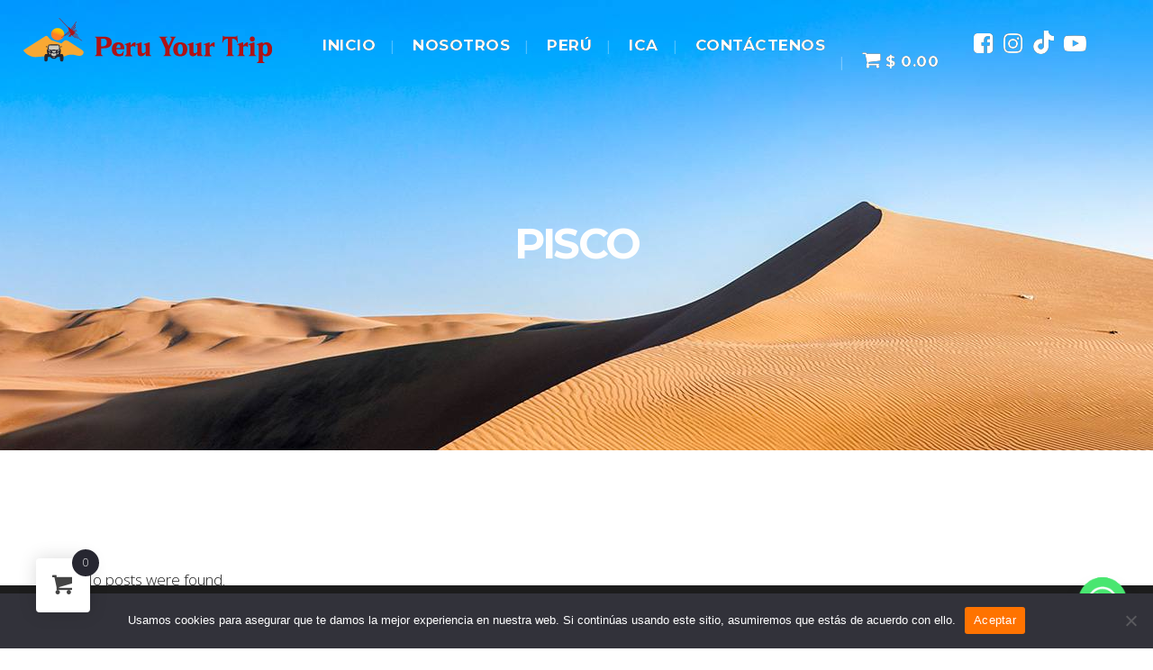

--- FILE ---
content_type: text/html; charset=UTF-8
request_url: https://peruyourtrip.com/category/pisco/
body_size: 20883
content:
<!DOCTYPE html>
<html lang="es">
<head>
	<meta charset="UTF-8" />
	
				<meta name="viewport" content="width=device-width,initial-scale=1,user-scalable=no">
		
            
                        <link rel="shortcut icon" type="image/x-icon" href="https://peruyourtrip.com/wp-content/uploads/2025/08/Peru-Your-Trip-Logo-ICO.svg">
            <link rel="apple-touch-icon" href="https://peruyourtrip.com/wp-content/uploads/2025/08/Peru-Your-Trip-Logo-ICO.svg"/>
        
	<link rel="profile" href="http://gmpg.org/xfn/11" />
	<link rel="pingback" href="https://peruyourtrip.com/xmlrpc.php" />

	<title>Peru Your Trip | </title>
<meta name='robots' content='max-image-preview:large' />
<link rel='dns-prefetch' href='//fonts.googleapis.com' />
<link rel="alternate" type="application/rss+xml" title="Peru Your Trip &raquo; Feed" href="https://peruyourtrip.com/feed/" />
<link rel="alternate" type="application/rss+xml" title="Peru Your Trip &raquo; Feed de los comentarios" href="https://peruyourtrip.com/comments/feed/" />
<link rel="alternate" type="application/rss+xml" title="Peru Your Trip &raquo; Categoría Pisco del feed" href="https://peruyourtrip.com/category/pisco/feed/" />
<style id='wp-img-auto-sizes-contain-inline-css' type='text/css'>
img:is([sizes=auto i],[sizes^="auto," i]){contain-intrinsic-size:3000px 1500px}
/*# sourceURL=wp-img-auto-sizes-contain-inline-css */
</style>
<link rel='stylesheet' id='layerslider-css' href='https://peruyourtrip.com/wp-content/plugins/LayerSlider/assets/static/layerslider/css/layerslider.css?ver=8.1.2' type='text/css' media='all' />
<style id='wp-emoji-styles-inline-css' type='text/css'>

	img.wp-smiley, img.emoji {
		display: inline !important;
		border: none !important;
		box-shadow: none !important;
		height: 1em !important;
		width: 1em !important;
		margin: 0 0.07em !important;
		vertical-align: -0.1em !important;
		background: none !important;
		padding: 0 !important;
	}
/*# sourceURL=wp-emoji-styles-inline-css */
</style>
<link rel='stylesheet' id='wp-block-library-css' href='https://peruyourtrip.com/wp-includes/css/dist/block-library/style.min.css?ver=6.9' type='text/css' media='all' />
<style id='classic-theme-styles-inline-css' type='text/css'>
/*! This file is auto-generated */
.wp-block-button__link{color:#fff;background-color:#32373c;border-radius:9999px;box-shadow:none;text-decoration:none;padding:calc(.667em + 2px) calc(1.333em + 2px);font-size:1.125em}.wp-block-file__button{background:#32373c;color:#fff;text-decoration:none}
/*# sourceURL=/wp-includes/css/classic-themes.min.css */
</style>
<style id='safe-svg-svg-icon-style-inline-css' type='text/css'>
.safe-svg-cover{text-align:center}.safe-svg-cover .safe-svg-inside{display:inline-block;max-width:100%}.safe-svg-cover svg{fill:currentColor;height:100%;max-height:100%;max-width:100%;width:100%}

/*# sourceURL=https://peruyourtrip.com/wp-content/plugins/safe-svg/dist/safe-svg-block-frontend.css */
</style>
<style id='global-styles-inline-css' type='text/css'>
:root{--wp--preset--aspect-ratio--square: 1;--wp--preset--aspect-ratio--4-3: 4/3;--wp--preset--aspect-ratio--3-4: 3/4;--wp--preset--aspect-ratio--3-2: 3/2;--wp--preset--aspect-ratio--2-3: 2/3;--wp--preset--aspect-ratio--16-9: 16/9;--wp--preset--aspect-ratio--9-16: 9/16;--wp--preset--color--black: #000000;--wp--preset--color--cyan-bluish-gray: #abb8c3;--wp--preset--color--white: #ffffff;--wp--preset--color--pale-pink: #f78da7;--wp--preset--color--vivid-red: #cf2e2e;--wp--preset--color--luminous-vivid-orange: #ff6900;--wp--preset--color--luminous-vivid-amber: #fcb900;--wp--preset--color--light-green-cyan: #7bdcb5;--wp--preset--color--vivid-green-cyan: #00d084;--wp--preset--color--pale-cyan-blue: #8ed1fc;--wp--preset--color--vivid-cyan-blue: #0693e3;--wp--preset--color--vivid-purple: #9b51e0;--wp--preset--gradient--vivid-cyan-blue-to-vivid-purple: linear-gradient(135deg,rgb(6,147,227) 0%,rgb(155,81,224) 100%);--wp--preset--gradient--light-green-cyan-to-vivid-green-cyan: linear-gradient(135deg,rgb(122,220,180) 0%,rgb(0,208,130) 100%);--wp--preset--gradient--luminous-vivid-amber-to-luminous-vivid-orange: linear-gradient(135deg,rgb(252,185,0) 0%,rgb(255,105,0) 100%);--wp--preset--gradient--luminous-vivid-orange-to-vivid-red: linear-gradient(135deg,rgb(255,105,0) 0%,rgb(207,46,46) 100%);--wp--preset--gradient--very-light-gray-to-cyan-bluish-gray: linear-gradient(135deg,rgb(238,238,238) 0%,rgb(169,184,195) 100%);--wp--preset--gradient--cool-to-warm-spectrum: linear-gradient(135deg,rgb(74,234,220) 0%,rgb(151,120,209) 20%,rgb(207,42,186) 40%,rgb(238,44,130) 60%,rgb(251,105,98) 80%,rgb(254,248,76) 100%);--wp--preset--gradient--blush-light-purple: linear-gradient(135deg,rgb(255,206,236) 0%,rgb(152,150,240) 100%);--wp--preset--gradient--blush-bordeaux: linear-gradient(135deg,rgb(254,205,165) 0%,rgb(254,45,45) 50%,rgb(107,0,62) 100%);--wp--preset--gradient--luminous-dusk: linear-gradient(135deg,rgb(255,203,112) 0%,rgb(199,81,192) 50%,rgb(65,88,208) 100%);--wp--preset--gradient--pale-ocean: linear-gradient(135deg,rgb(255,245,203) 0%,rgb(182,227,212) 50%,rgb(51,167,181) 100%);--wp--preset--gradient--electric-grass: linear-gradient(135deg,rgb(202,248,128) 0%,rgb(113,206,126) 100%);--wp--preset--gradient--midnight: linear-gradient(135deg,rgb(2,3,129) 0%,rgb(40,116,252) 100%);--wp--preset--font-size--small: 13px;--wp--preset--font-size--medium: 20px;--wp--preset--font-size--large: 36px;--wp--preset--font-size--x-large: 42px;--wp--preset--spacing--20: 0.44rem;--wp--preset--spacing--30: 0.67rem;--wp--preset--spacing--40: 1rem;--wp--preset--spacing--50: 1.5rem;--wp--preset--spacing--60: 2.25rem;--wp--preset--spacing--70: 3.38rem;--wp--preset--spacing--80: 5.06rem;--wp--preset--shadow--natural: 6px 6px 9px rgba(0, 0, 0, 0.2);--wp--preset--shadow--deep: 12px 12px 50px rgba(0, 0, 0, 0.4);--wp--preset--shadow--sharp: 6px 6px 0px rgba(0, 0, 0, 0.2);--wp--preset--shadow--outlined: 6px 6px 0px -3px rgb(255, 255, 255), 6px 6px rgb(0, 0, 0);--wp--preset--shadow--crisp: 6px 6px 0px rgb(0, 0, 0);}:where(.is-layout-flex){gap: 0.5em;}:where(.is-layout-grid){gap: 0.5em;}body .is-layout-flex{display: flex;}.is-layout-flex{flex-wrap: wrap;align-items: center;}.is-layout-flex > :is(*, div){margin: 0;}body .is-layout-grid{display: grid;}.is-layout-grid > :is(*, div){margin: 0;}:where(.wp-block-columns.is-layout-flex){gap: 2em;}:where(.wp-block-columns.is-layout-grid){gap: 2em;}:where(.wp-block-post-template.is-layout-flex){gap: 1.25em;}:where(.wp-block-post-template.is-layout-grid){gap: 1.25em;}.has-black-color{color: var(--wp--preset--color--black) !important;}.has-cyan-bluish-gray-color{color: var(--wp--preset--color--cyan-bluish-gray) !important;}.has-white-color{color: var(--wp--preset--color--white) !important;}.has-pale-pink-color{color: var(--wp--preset--color--pale-pink) !important;}.has-vivid-red-color{color: var(--wp--preset--color--vivid-red) !important;}.has-luminous-vivid-orange-color{color: var(--wp--preset--color--luminous-vivid-orange) !important;}.has-luminous-vivid-amber-color{color: var(--wp--preset--color--luminous-vivid-amber) !important;}.has-light-green-cyan-color{color: var(--wp--preset--color--light-green-cyan) !important;}.has-vivid-green-cyan-color{color: var(--wp--preset--color--vivid-green-cyan) !important;}.has-pale-cyan-blue-color{color: var(--wp--preset--color--pale-cyan-blue) !important;}.has-vivid-cyan-blue-color{color: var(--wp--preset--color--vivid-cyan-blue) !important;}.has-vivid-purple-color{color: var(--wp--preset--color--vivid-purple) !important;}.has-black-background-color{background-color: var(--wp--preset--color--black) !important;}.has-cyan-bluish-gray-background-color{background-color: var(--wp--preset--color--cyan-bluish-gray) !important;}.has-white-background-color{background-color: var(--wp--preset--color--white) !important;}.has-pale-pink-background-color{background-color: var(--wp--preset--color--pale-pink) !important;}.has-vivid-red-background-color{background-color: var(--wp--preset--color--vivid-red) !important;}.has-luminous-vivid-orange-background-color{background-color: var(--wp--preset--color--luminous-vivid-orange) !important;}.has-luminous-vivid-amber-background-color{background-color: var(--wp--preset--color--luminous-vivid-amber) !important;}.has-light-green-cyan-background-color{background-color: var(--wp--preset--color--light-green-cyan) !important;}.has-vivid-green-cyan-background-color{background-color: var(--wp--preset--color--vivid-green-cyan) !important;}.has-pale-cyan-blue-background-color{background-color: var(--wp--preset--color--pale-cyan-blue) !important;}.has-vivid-cyan-blue-background-color{background-color: var(--wp--preset--color--vivid-cyan-blue) !important;}.has-vivid-purple-background-color{background-color: var(--wp--preset--color--vivid-purple) !important;}.has-black-border-color{border-color: var(--wp--preset--color--black) !important;}.has-cyan-bluish-gray-border-color{border-color: var(--wp--preset--color--cyan-bluish-gray) !important;}.has-white-border-color{border-color: var(--wp--preset--color--white) !important;}.has-pale-pink-border-color{border-color: var(--wp--preset--color--pale-pink) !important;}.has-vivid-red-border-color{border-color: var(--wp--preset--color--vivid-red) !important;}.has-luminous-vivid-orange-border-color{border-color: var(--wp--preset--color--luminous-vivid-orange) !important;}.has-luminous-vivid-amber-border-color{border-color: var(--wp--preset--color--luminous-vivid-amber) !important;}.has-light-green-cyan-border-color{border-color: var(--wp--preset--color--light-green-cyan) !important;}.has-vivid-green-cyan-border-color{border-color: var(--wp--preset--color--vivid-green-cyan) !important;}.has-pale-cyan-blue-border-color{border-color: var(--wp--preset--color--pale-cyan-blue) !important;}.has-vivid-cyan-blue-border-color{border-color: var(--wp--preset--color--vivid-cyan-blue) !important;}.has-vivid-purple-border-color{border-color: var(--wp--preset--color--vivid-purple) !important;}.has-vivid-cyan-blue-to-vivid-purple-gradient-background{background: var(--wp--preset--gradient--vivid-cyan-blue-to-vivid-purple) !important;}.has-light-green-cyan-to-vivid-green-cyan-gradient-background{background: var(--wp--preset--gradient--light-green-cyan-to-vivid-green-cyan) !important;}.has-luminous-vivid-amber-to-luminous-vivid-orange-gradient-background{background: var(--wp--preset--gradient--luminous-vivid-amber-to-luminous-vivid-orange) !important;}.has-luminous-vivid-orange-to-vivid-red-gradient-background{background: var(--wp--preset--gradient--luminous-vivid-orange-to-vivid-red) !important;}.has-very-light-gray-to-cyan-bluish-gray-gradient-background{background: var(--wp--preset--gradient--very-light-gray-to-cyan-bluish-gray) !important;}.has-cool-to-warm-spectrum-gradient-background{background: var(--wp--preset--gradient--cool-to-warm-spectrum) !important;}.has-blush-light-purple-gradient-background{background: var(--wp--preset--gradient--blush-light-purple) !important;}.has-blush-bordeaux-gradient-background{background: var(--wp--preset--gradient--blush-bordeaux) !important;}.has-luminous-dusk-gradient-background{background: var(--wp--preset--gradient--luminous-dusk) !important;}.has-pale-ocean-gradient-background{background: var(--wp--preset--gradient--pale-ocean) !important;}.has-electric-grass-gradient-background{background: var(--wp--preset--gradient--electric-grass) !important;}.has-midnight-gradient-background{background: var(--wp--preset--gradient--midnight) !important;}.has-small-font-size{font-size: var(--wp--preset--font-size--small) !important;}.has-medium-font-size{font-size: var(--wp--preset--font-size--medium) !important;}.has-large-font-size{font-size: var(--wp--preset--font-size--large) !important;}.has-x-large-font-size{font-size: var(--wp--preset--font-size--x-large) !important;}
:where(.wp-block-post-template.is-layout-flex){gap: 1.25em;}:where(.wp-block-post-template.is-layout-grid){gap: 1.25em;}
:where(.wp-block-term-template.is-layout-flex){gap: 1.25em;}:where(.wp-block-term-template.is-layout-grid){gap: 1.25em;}
:where(.wp-block-columns.is-layout-flex){gap: 2em;}:where(.wp-block-columns.is-layout-grid){gap: 2em;}
:root :where(.wp-block-pullquote){font-size: 1.5em;line-height: 1.6;}
/*# sourceURL=global-styles-inline-css */
</style>
<link rel='stylesheet' id='contact-form-7-css' href='https://peruyourtrip.com/wp-content/plugins/contact-form-7/includes/css/styles.css?ver=6.1.4' type='text/css' media='all' />
<link rel='stylesheet' id='cookie-notice-front-css' href='https://peruyourtrip.com/wp-content/plugins/cookie-notice/css/front.min.css?ver=2.5.11' type='text/css' media='all' />
<link rel='stylesheet' id='wpmenucart-icons-css' href='https://peruyourtrip.com/wp-content/plugins/woocommerce-menu-bar-cart/assets/css/wpmenucart-icons.min.css?ver=2.14.12' type='text/css' media='all' />
<style id='wpmenucart-icons-inline-css' type='text/css'>
@font-face{font-family:WPMenuCart;src:url(https://peruyourtrip.com/wp-content/plugins/woocommerce-menu-bar-cart/assets/fonts/WPMenuCart.eot);src:url(https://peruyourtrip.com/wp-content/plugins/woocommerce-menu-bar-cart/assets/fonts/WPMenuCart.eot?#iefix) format('embedded-opentype'),url(https://peruyourtrip.com/wp-content/plugins/woocommerce-menu-bar-cart/assets/fonts/WPMenuCart.woff2) format('woff2'),url(https://peruyourtrip.com/wp-content/plugins/woocommerce-menu-bar-cart/assets/fonts/WPMenuCart.woff) format('woff'),url(https://peruyourtrip.com/wp-content/plugins/woocommerce-menu-bar-cart/assets/fonts/WPMenuCart.ttf) format('truetype'),url(https://peruyourtrip.com/wp-content/plugins/woocommerce-menu-bar-cart/assets/fonts/WPMenuCart.svg#WPMenuCart) format('svg');font-weight:400;font-style:normal;font-display:swap}
/*# sourceURL=wpmenucart-icons-inline-css */
</style>
<link rel='stylesheet' id='wpmenucart-css' href='https://peruyourtrip.com/wp-content/plugins/woocommerce-menu-bar-cart/assets/css/wpmenucart-main.min.css?ver=2.14.12' type='text/css' media='all' />
<style id='woocommerce-inline-inline-css' type='text/css'>
.woocommerce form .form-row .required { visibility: visible; }
/*# sourceURL=woocommerce-inline-inline-css */
</style>
<link rel='stylesheet' id='aws-style-css' href='https://peruyourtrip.com/wp-content/plugins/advanced-woo-search/assets/css/common.min.css?ver=3.52' type='text/css' media='all' />
<link rel='stylesheet' id='qi-addons-for-elementor-grid-style-css' href='https://peruyourtrip.com/wp-content/plugins/qi-addons-for-elementor/assets/css/grid.min.css?ver=1.9.5' type='text/css' media='all' />
<link rel='stylesheet' id='qi-addons-for-elementor-helper-parts-style-css' href='https://peruyourtrip.com/wp-content/plugins/qi-addons-for-elementor/assets/css/helper-parts.min.css?ver=1.9.5' type='text/css' media='all' />
<link rel='stylesheet' id='qi-addons-for-elementor-style-css' href='https://peruyourtrip.com/wp-content/plugins/qi-addons-for-elementor/assets/css/main.min.css?ver=1.9.5' type='text/css' media='all' />
<link rel='stylesheet' id='jquery-ui-style-css' href='https://peruyourtrip.com/wp-content/plugins/woocommerce-bookings/dist/jquery-ui-styles.css?ver=1.11.4-wc-bookings.2.2.8' type='text/css' media='all' />
<link rel='stylesheet' id='wc-bookings-styles-css' href='https://peruyourtrip.com/wp-content/plugins/woocommerce-bookings/dist/frontend.css?ver=2.2.8' type='text/css' media='all' />
<link rel='stylesheet' id='hint-css' href='https://peruyourtrip.com/wp-content/plugins/woo-fly-cart/assets/hint/hint.min.css?ver=6.9' type='text/css' media='all' />
<link rel='stylesheet' id='perfect-scrollbar-css' href='https://peruyourtrip.com/wp-content/plugins/woo-fly-cart/assets/perfect-scrollbar/css/perfect-scrollbar.min.css?ver=6.9' type='text/css' media='all' />
<link rel='stylesheet' id='perfect-scrollbar-wpc-css' href='https://peruyourtrip.com/wp-content/plugins/woo-fly-cart/assets/perfect-scrollbar/css/custom-theme.css?ver=6.9' type='text/css' media='all' />
<link rel='stylesheet' id='woofc-fonts-css' href='https://peruyourtrip.com/wp-content/plugins/woo-fly-cart/assets/css/fonts.css?ver=6.9' type='text/css' media='all' />
<link rel='stylesheet' id='woofc-frontend-css' href='https://peruyourtrip.com/wp-content/plugins/woo-fly-cart/assets/css/frontend.css?ver=5.9.9' type='text/css' media='all' />
<style id='woofc-frontend-inline-css' type='text/css'>
.woofc-area.woofc-style-01 .woofc-inner, .woofc-area.woofc-style-03 .woofc-inner, .woofc-area.woofc-style-02 .woofc-area-bot .woofc-action .woofc-action-inner > div a:hover, .woofc-area.woofc-style-04 .woofc-area-bot .woofc-action .woofc-action-inner > div a:hover {
                            background-color: #272731;
                        }

                        .woofc-area.woofc-style-01 .woofc-area-bot .woofc-action .woofc-action-inner > div a, .woofc-area.woofc-style-02 .woofc-area-bot .woofc-action .woofc-action-inner > div a, .woofc-area.woofc-style-03 .woofc-area-bot .woofc-action .woofc-action-inner > div a, .woofc-area.woofc-style-04 .woofc-area-bot .woofc-action .woofc-action-inner > div a {
                            outline: none;
                            color: #272731;
                        }

                        .woofc-area.woofc-style-02 .woofc-area-bot .woofc-action .woofc-action-inner > div a, .woofc-area.woofc-style-04 .woofc-area-bot .woofc-action .woofc-action-inner > div a {
                            border-color: #272731;
                        }

                        .woofc-area.woofc-style-05 .woofc-inner{
                            background-color: #272731;
                            background-image: url('');
                            background-size: cover;
                            background-position: center;
                            background-repeat: no-repeat;
                        }
                        
                        .woofc-count span {
                            background-color: #272731;
                        }
/*# sourceURL=woofc-frontend-inline-css */
</style>
<link rel='stylesheet' id='mediaelement-css' href='https://peruyourtrip.com/wp-includes/js/mediaelement/mediaelementplayer-legacy.min.css?ver=4.2.17' type='text/css' media='all' />
<link rel='stylesheet' id='wp-mediaelement-css' href='https://peruyourtrip.com/wp-includes/js/mediaelement/wp-mediaelement.min.css?ver=6.9' type='text/css' media='all' />
<link rel='stylesheet' id='bridge-default-style-css' href='https://peruyourtrip.com/wp-content/themes/bridge/style.css?ver=6.9' type='text/css' media='all' />
<link rel='stylesheet' id='bridge-qode-font_awesome-css' href='https://peruyourtrip.com/wp-content/themes/bridge/css/font-awesome/css/font-awesome.min.css?ver=6.9' type='text/css' media='all' />
<link rel='stylesheet' id='bridge-qode-font_elegant-css' href='https://peruyourtrip.com/wp-content/themes/bridge/css/elegant-icons/style.min.css?ver=6.9' type='text/css' media='all' />
<link rel='stylesheet' id='bridge-qode-linea_icons-css' href='https://peruyourtrip.com/wp-content/themes/bridge/css/linea-icons/style.css?ver=6.9' type='text/css' media='all' />
<link rel='stylesheet' id='bridge-qode-dripicons-css' href='https://peruyourtrip.com/wp-content/themes/bridge/css/dripicons/dripicons.css?ver=6.9' type='text/css' media='all' />
<link rel='stylesheet' id='bridge-qode-kiko-css' href='https://peruyourtrip.com/wp-content/themes/bridge/css/kiko/kiko-all.css?ver=6.9' type='text/css' media='all' />
<link rel='stylesheet' id='bridge-qode-font_awesome_5-css' href='https://peruyourtrip.com/wp-content/themes/bridge/css/font-awesome-5/css/font-awesome-5.min.css?ver=6.9' type='text/css' media='all' />
<link rel='stylesheet' id='bridge-stylesheet-css' href='https://peruyourtrip.com/wp-content/themes/bridge/css/stylesheet.min.css?ver=6.9' type='text/css' media='all' />
<link rel='stylesheet' id='bridge-woocommerce-css' href='https://peruyourtrip.com/wp-content/themes/bridge/css/woocommerce.min.css?ver=6.9' type='text/css' media='all' />
<link rel='stylesheet' id='bridge-woocommerce-responsive-css' href='https://peruyourtrip.com/wp-content/themes/bridge/css/woocommerce_responsive.min.css?ver=6.9' type='text/css' media='all' />
<link rel='stylesheet' id='bridge-print-css' href='https://peruyourtrip.com/wp-content/themes/bridge/css/print.css?ver=6.9' type='text/css' media='all' />
<link rel='stylesheet' id='bridge-style-dynamic-css' href='https://peruyourtrip.com/wp-content/themes/bridge/css/style_dynamic.css?ver=1768874132' type='text/css' media='all' />
<link rel='stylesheet' id='bridge-responsive-css' href='https://peruyourtrip.com/wp-content/themes/bridge/css/responsive.min.css?ver=6.9' type='text/css' media='all' />
<link rel='stylesheet' id='bridge-style-dynamic-responsive-css' href='https://peruyourtrip.com/wp-content/themes/bridge/css/style_dynamic_responsive.css?ver=1768874132' type='text/css' media='all' />
<style id='bridge-style-dynamic-responsive-inline-css' type='text/css'>
.q_accordion_holder.accordion h6.ui-accordion-header {
padding-top: 8px;
padding-bottom: 8px;
}

.elementor-284 .elementor-element.elementor-element-4cf620a1 .widget-image-caption{
color: #1c1c1c !important;
}

.elementor-284 .elementor-element.elementor-element-7f3ba8c .widget-image-caption{
color: #1c1c1c !important;
}

.elementor-284 .elementor-element.elementor-element-7ae65ea2 .widget-image-caption{
color: #1c1c1c !important;
}

.qode-blog-carousel-titled .qode-bct-title-holder{
background-color: #11d0be !important;
}

.wpmenucart-icon-shopping-cart-0{
text-shadow: 0px 0px 0px black;
font-size: 22px;
}

.header_bottom_right_widget_holder{
text-shadow: 0px 0px 0px black;
}

header:not(.with_hover_bg_color) nav.main_menu>ul>li>a>span:not(.plus), nav.vertical_menu>ul>li>a>span:not(.plus){
text-shadow: 0px 0px 0px black;
}

header.centered_logo.centered_logo_animate .q_logo img, header:not(.centered_logo) .q_logo img{
   height: 60px !important;
   margin-top: 10px;
}

.qode-blog-carousel-titled .qode-bct-title-holder {
background-color: #F67615;
}

p, body.qode-overridden-elementors-fonts .elementor-widget-heading p.elementor-heading-title{
padding-right: 25px;
}

header.centered_logo.centered_logo_animate .q_logo img, header:not(.centered_logo) .q_logo img{
    height: 50px !important;
    margin-top: 15px;
}

header .header_inner_left {
    left: 26px;    
}

.header_bottom {
   padding: 0 51px 0 44px;
}

.side_menu_button {
    height: 129px;
}

.q_icon_with_title.left_from_title.custom_icon_image.tiny .icon_text_holder .icon_holder {
    width: 14px!important;
 padding: 3.5px 12.5px 0 0;
}

.q_slide_text{
letter-spacing: -3.2px;
}
.q_counter_holder span.counter {
letter-spacing: -6.3px;
}
.q_counter_holder.center {
    text-align: center;
    padding: 2px 22px;
}
.carousel-inner .slider_content .text .qbutton {
    margin: 15px 0 0;
    text-align: center;
}

.projects_holder.hover_text article .hover_feature_holder_title .portfolio_title{
    margin: 18px 0 12px 0;
}

.q_icon_with_title .icon_text_inner {
    padding: 0 0 0px;
}

.footer_top h5 {
    color: #fff;
    margin: 0 0 25px;
}

.portfolio_single .portfolio_single_text_holder {
    margin: 7px 0 40px;
}

.four_columns>.column1>.column_inner {
    padding: 0 20% 0 0;
}

@media only screen and (min-width: 769px) {
.qode-instagram-feed li {
    padding: 0 1px!important;
    margin: 0 0 2px!important;
}

.qode-instagram-feed {
    margin-left: 1px;
    margin-top: 31px;
}
.q_progress_bar .progress_title_holder {
margin: 0 0 11px;
}

.q_progress_bar .progress_number {
    display: none;
}

.full_width {
position: relative;
}
/*# sourceURL=bridge-style-dynamic-responsive-inline-css */
</style>
<link rel='stylesheet' id='js_composer_front-css' href='https://peruyourtrip.com/wp-content/plugins/js_composer/assets/css/js_composer.min.css?ver=8.7.2' type='text/css' media='all' />
<link rel='stylesheet' id='bridge-style-handle-google-fonts-css' href='https://fonts.googleapis.com/css?family=Raleway%3A100%2C200%2C300%2C400%2C500%2C600%2C700%2C800%2C900%2C100italic%2C300italic%2C400italic%2C700italic%7CMontserrat%3A100%2C200%2C300%2C400%2C500%2C600%2C700%2C800%2C900%2C100italic%2C300italic%2C400italic%2C700italic%7COpen+Sans%3A100%2C200%2C300%2C400%2C500%2C600%2C700%2C800%2C900%2C100italic%2C300italic%2C400italic%2C700italic&#038;subset=latin%2Clatin-ext&#038;ver=1.0.0' type='text/css' media='all' />
<link rel='stylesheet' id='bridge-core-dashboard-style-css' href='https://peruyourtrip.com/wp-content/plugins/bridge-core/modules/core-dashboard/assets/css/core-dashboard.min.css?ver=6.9' type='text/css' media='all' />
<link rel='stylesheet' id='chaty-front-css-css' href='https://peruyourtrip.com/wp-content/plugins/chaty/css/chaty-front.min.css?ver=3.5.11754724729' type='text/css' media='all' />
<link rel='stylesheet' id='swiper-css' href='https://peruyourtrip.com/wp-content/plugins/qi-addons-for-elementor/assets/plugins/swiper/8.4.5/swiper.min.css?ver=8.4.5' type='text/css' media='all' />
<!--n2css--><!--n2js--><script type="text/javascript" src="https://peruyourtrip.com/wp-includes/js/jquery/jquery.min.js?ver=3.7.1" id="jquery-core-js"></script>
<script type="text/javascript" src="https://peruyourtrip.com/wp-includes/js/jquery/jquery-migrate.min.js?ver=3.4.1" id="jquery-migrate-js"></script>
<script type="text/javascript" id="layerslider-utils-js-extra">
/* <![CDATA[ */
var LS_Meta = {"v":"8.1.2","fixGSAP":"1"};
//# sourceURL=layerslider-utils-js-extra
/* ]]> */
</script>
<script type="text/javascript" src="https://peruyourtrip.com/wp-content/plugins/LayerSlider/assets/static/layerslider/js/layerslider.utils.js?ver=8.1.2" id="layerslider-utils-js"></script>
<script type="text/javascript" src="https://peruyourtrip.com/wp-content/plugins/LayerSlider/assets/static/layerslider/js/layerslider.kreaturamedia.jquery.js?ver=8.1.2" id="layerslider-js"></script>
<script type="text/javascript" src="https://peruyourtrip.com/wp-content/plugins/LayerSlider/assets/static/layerslider/js/layerslider.transitions.js?ver=8.1.2" id="layerslider-transitions-js"></script>
<script type="text/javascript" src="https://peruyourtrip.com/wp-content/plugins/woocommerce/assets/js/jquery-blockui/jquery.blockUI.min.js?ver=2.7.0-wc.10.4.3" id="wc-jquery-blockui-js" data-wp-strategy="defer"></script>
<script type="text/javascript" id="wc-add-to-cart-js-extra">
/* <![CDATA[ */
var wc_add_to_cart_params = {"ajax_url":"/wp-admin/admin-ajax.php","wc_ajax_url":"/?wc-ajax=%%endpoint%%","i18n_view_cart":"Ver carrito","cart_url":"https://peruyourtrip.com/carrito/","is_cart":"","cart_redirect_after_add":"yes"};
//# sourceURL=wc-add-to-cart-js-extra
/* ]]> */
</script>
<script type="text/javascript" src="https://peruyourtrip.com/wp-content/plugins/woocommerce/assets/js/frontend/add-to-cart.min.js?ver=10.4.3" id="wc-add-to-cart-js" data-wp-strategy="defer"></script>
<script type="text/javascript" src="https://peruyourtrip.com/wp-content/plugins/woocommerce/assets/js/js-cookie/js.cookie.min.js?ver=2.1.4-wc.10.4.3" id="wc-js-cookie-js" data-wp-strategy="defer"></script>
<script type="text/javascript" id="woocommerce-js-extra">
/* <![CDATA[ */
var woocommerce_params = {"ajax_url":"/wp-admin/admin-ajax.php","wc_ajax_url":"/?wc-ajax=%%endpoint%%","i18n_password_show":"Mostrar contrase\u00f1a","i18n_password_hide":"Ocultar contrase\u00f1a"};
//# sourceURL=woocommerce-js-extra
/* ]]> */
</script>
<script type="text/javascript" src="https://peruyourtrip.com/wp-content/plugins/woocommerce/assets/js/frontend/woocommerce.min.js?ver=10.4.3" id="woocommerce-js" defer="defer" data-wp-strategy="defer"></script>
<script type="text/javascript" src="https://peruyourtrip.com/wp-content/plugins/js_composer/assets/js/vendors/woocommerce-add-to-cart.js?ver=8.7.2" id="vc_woocommerce-add-to-cart-js-js"></script>
<script type="text/javascript" src="https://peruyourtrip.com/wp-content/plugins/woocommerce/assets/js/select2/select2.full.min.js?ver=4.0.3-wc.10.4.3" id="wc-select2-js" defer="defer" data-wp-strategy="defer"></script>
<script></script><meta name="generator" content="Powered by LayerSlider 8.1.2 - Build Heros, Sliders, and Popups. Create Animations and Beautiful, Rich Web Content as Easy as Never Before on WordPress." />
<!-- LayerSlider updates and docs at: https://layerslider.com -->
<link rel="https://api.w.org/" href="https://peruyourtrip.com/wp-json/" /><link rel="alternate" title="JSON" type="application/json" href="https://peruyourtrip.com/wp-json/wp/v2/categories/43" /><link rel="EditURI" type="application/rsd+xml" title="RSD" href="https://peruyourtrip.com/xmlrpc.php?rsd" />
<meta name="generator" content="WordPress 6.9" />
<meta name="generator" content="WooCommerce 10.4.3" />
	<noscript><style>.woocommerce-product-gallery{ opacity: 1 !important; }</style></noscript>
	<meta name="generator" content="Elementor 3.34.2; features: additional_custom_breakpoints; settings: css_print_method-external, google_font-enabled, font_display-auto">
			<style>
				.e-con.e-parent:nth-of-type(n+4):not(.e-lazyloaded):not(.e-no-lazyload),
				.e-con.e-parent:nth-of-type(n+4):not(.e-lazyloaded):not(.e-no-lazyload) * {
					background-image: none !important;
				}
				@media screen and (max-height: 1024px) {
					.e-con.e-parent:nth-of-type(n+3):not(.e-lazyloaded):not(.e-no-lazyload),
					.e-con.e-parent:nth-of-type(n+3):not(.e-lazyloaded):not(.e-no-lazyload) * {
						background-image: none !important;
					}
				}
				@media screen and (max-height: 640px) {
					.e-con.e-parent:nth-of-type(n+2):not(.e-lazyloaded):not(.e-no-lazyload),
					.e-con.e-parent:nth-of-type(n+2):not(.e-lazyloaded):not(.e-no-lazyload) * {
						background-image: none !important;
					}
				}
			</style>
			<meta name="generator" content="Powered by WPBakery Page Builder - drag and drop page builder for WordPress."/>
<meta name="generator" content="Powered by Slider Revolution 6.7.40 - responsive, Mobile-Friendly Slider Plugin for WordPress with comfortable drag and drop interface." />
<script>function setREVStartSize(e){
			//window.requestAnimationFrame(function() {
				window.RSIW = window.RSIW===undefined ? window.innerWidth : window.RSIW;
				window.RSIH = window.RSIH===undefined ? window.innerHeight : window.RSIH;
				try {
					var pw = document.getElementById(e.c).parentNode.offsetWidth,
						newh;
					pw = pw===0 || isNaN(pw) || (e.l=="fullwidth" || e.layout=="fullwidth") ? window.RSIW : pw;
					e.tabw = e.tabw===undefined ? 0 : parseInt(e.tabw);
					e.thumbw = e.thumbw===undefined ? 0 : parseInt(e.thumbw);
					e.tabh = e.tabh===undefined ? 0 : parseInt(e.tabh);
					e.thumbh = e.thumbh===undefined ? 0 : parseInt(e.thumbh);
					e.tabhide = e.tabhide===undefined ? 0 : parseInt(e.tabhide);
					e.thumbhide = e.thumbhide===undefined ? 0 : parseInt(e.thumbhide);
					e.mh = e.mh===undefined || e.mh=="" || e.mh==="auto" ? 0 : parseInt(e.mh,0);
					if(e.layout==="fullscreen" || e.l==="fullscreen")
						newh = Math.max(e.mh,window.RSIH);
					else{
						e.gw = Array.isArray(e.gw) ? e.gw : [e.gw];
						for (var i in e.rl) if (e.gw[i]===undefined || e.gw[i]===0) e.gw[i] = e.gw[i-1];
						e.gh = e.el===undefined || e.el==="" || (Array.isArray(e.el) && e.el.length==0)? e.gh : e.el;
						e.gh = Array.isArray(e.gh) ? e.gh : [e.gh];
						for (var i in e.rl) if (e.gh[i]===undefined || e.gh[i]===0) e.gh[i] = e.gh[i-1];
											
						var nl = new Array(e.rl.length),
							ix = 0,
							sl;
						e.tabw = e.tabhide>=pw ? 0 : e.tabw;
						e.thumbw = e.thumbhide>=pw ? 0 : e.thumbw;
						e.tabh = e.tabhide>=pw ? 0 : e.tabh;
						e.thumbh = e.thumbhide>=pw ? 0 : e.thumbh;
						for (var i in e.rl) nl[i] = e.rl[i]<window.RSIW ? 0 : e.rl[i];
						sl = nl[0];
						for (var i in nl) if (sl>nl[i] && nl[i]>0) { sl = nl[i]; ix=i;}
						var m = pw>(e.gw[ix]+e.tabw+e.thumbw) ? 1 : (pw-(e.tabw+e.thumbw)) / (e.gw[ix]);
						newh =  (e.gh[ix] * m) + (e.tabh + e.thumbh);
					}
					var el = document.getElementById(e.c);
					if (el!==null && el) el.style.height = newh+"px";
					el = document.getElementById(e.c+"_wrapper");
					if (el!==null && el) {
						el.style.height = newh+"px";
						el.style.display = "block";
					}
				} catch(e){
					console.log("Failure at Presize of Slider:" + e)
				}
			//});
		  };</script>
		<style type="text/css" id="wp-custom-css">
			.woocommerce #payment ul.payment_methods li{
padding: 40px 20px;	
border: 0px solid #e0dede;	
}

#payment > ul > li > label{
margin-left: 35px !important;	
}

#payment > ul > li.wc_payment_method.payment_method_micuentawebstd > label > img{
	max-width: 200px !important;
	max-height: 200px !important;
}

/* maneja la posicion vertical de las etiquetas */
.kr-field-wrapper{
margin-top: 6px !important;
margin-left: 10px !important;
}

/* cuerpo del formulario */
/* cuerpo del formulario */
.kr-pan{
margin-top: 14px !important;
height: 45px !important;
border-radius: 4px !important;
}

.kr-expiry{
height: 45px !important;
border-radius: 4px !important;
max-width: 49% !important;
}

.kr-security-code{
height: 45px !important;
border-radius: 4px !important;
max-width: 49% !important;
}

.kr-installment-number{
border-radius: 4px !important;
height: 45px !important;
}

.kr-first-installment-delay{
border-radius: 4px !important;
height: 45px !important;
}

/* maneja la caja donde se visualiza el formulario de pago */
#payment > ul > li.wc_payment_method.payment_method_micuentawebstd > div{
width: 100%;
background-color: #fff !important;
border-radius: 6px;
border: 1px solid #b3b6b5 !important;
margin-left: 28px !important;
margin-top: 25px !important;
box-shadow: 0px 10px 25px rgba(92, 99, 105, .2);
padding: 20px !important;	
background-image:url("https://raw.githubusercontent.com/izipay-pe/Popin-Imagenes/main/logo%20color%20principal.png") !important;
	height: 360px; width:360px;
	background-repeat: no-repeat;
	background-position: center top 15px;
  background-size: 160px ;
	padding: 25px !important;
}

.kr-embedded{
background-color: #fff !important;
border-radius: 6px;
border: 1px solid #b3b6b5 !important;
margin-top: 60px !important;
box-shadow: 0px 10px 25px rgba(92, 99, 105, .2);
padding: 20px !important;
width: 90% !important;	
}

#micuentawebstd_rest_wrapper > div{
display: flex;
flex-wrap: wrap;
justify-content: space-between;
width: 100%;
}

@media (max-width: 470px) {
/* maneja la caja donde se visualiza el formulario de pago */
#payment > ul > li.wc_payment_method.payment_method_micuentawebstd > div{
width: 240px !important;
background-color: #fff !important;
border-radius: 6px;
border: 1px solid #b3b6b5 !important;
margin-left: -18px!important;
box-shadow: 0px 10px 25px rgba(92, 99, 105, .2);	
}

.kr-embedded{
background-color: #fff !important;
border-radius: 6px;
border: 1px solid #b3b6b5 !important;
margin-top: 60px !important;
box-shadow: 0px 10px 25px rgba(92, 99, 105, .2);
padding: 20px !important;
width: 90% !important;	
margin-left: -8px !important;
}	

/* maneja la posicion vertical de las etiquetas */
.kr-field-wrapper{
margin-top: 4px !important;
margin-left: 10px !important;
}

/* cuerpo del formulario */
.kr-pan{
margin-top: 14px !important;
height: 40px !important;
border-radius: 4px !important;
}

.kr-expiry{
height: 40px !important;
border-radius: 4px !important;
max-width: 49% !important;
}

.kr-security-code{
height: 40px !important;
border-radius: 4px !important;
max-width: 49% !important;
}

.kr-installment-number{
border-radius: 4px !important;
height: 40px !important;
}

.kr-first-installment-delay{
border-radius: 4px !important;
height: 40px !important;
}


@media (max-width: 300px) {
/* maneja la caja donde se visualiza el formulario de pago */
#payment > ul > li.wc_payment_method.payment_method_micuentawebstd > div{
width: 128% !important;
background-color: #fff !important;
border-radius: 6px;
border: 1px solid #b3b6b5 !important;
margin-left: -25px!important;
box-shadow: 0px 10px 25px rgba(92, 99, 105, .2);
}
	
.kr-embedded{
/*display: none !important;	*/
width: 90%;
background-color: #f6f6f6 !important;
border-radius: 6px;
border: 1px solid #b3b6b5 !important;
margin-top: 70px !important;
box-shadow: 0px 10px 25px rgba(92, 99, 105, .2);
padding: 20px !important;
}

/* maneja la posicion vertical de las etiquetas */
.kr-field-wrapper{
margin-top: 0px !important;
margin-left: 10px !important;
}

/* cuerpo del formulario */
.kr-pan{
margin-top: 14px !important;
height: 35px !important;
border-radius: 4px !important;
}

.kr-expiry{
height: 35px !important;
border-radius: 4px !important;
max-width: 49% !important;
}

.kr-security-code{
height: 35px !important;
border-radius: 4px !important;
max-width: 49% !important;
}

.kr-installment-number{
border-radius: 4px !important;
height: 35px !important;
}

.kr-first-installment-delay{
border-radius: 4px !important;
height: 35px !important;
}
}
		</style>
		<noscript><style> .wpb_animate_when_almost_visible { opacity: 1; }</style></noscript></head>

<body class="archive category category-pisco category-43 wp-custom-logo wp-theme-bridge theme-bridge bridge-core-3.3.4.6 cookies-not-set woocommerce-no-js qodef-qi--no-touch qi-addons-for-elementor-1.9.5 qode-optimizer-1.0.4 qode-page-transition-enabled ajax_fade page_not_loaded  qode_grid_1300 footer_responsive_adv columns-3 qode-theme-ver-30.8.8.6 qode-theme-bridge wpb-js-composer js-comp-ver-8.7.2 vc_responsive elementor-default elementor-kit-7" itemscope itemtype="http://schema.org/WebPage">



	<div class="ajax_loader"><div class="ajax_loader_1"><div class="rotating_cubes"><div class="cube1"></div><div class="cube2"></div></div></div></div>
	
<div class="wrapper">
	<div class="wrapper_inner">

    
		<!-- Google Analytics start -->
				<!-- Google Analytics end -->

		
	<header class=" scroll_header_top_area  fixed transparent scrolled_not_transparent ajax_header_animation page_header">
	<div class="header_inner clearfix">
				<div class="header_top_bottom_holder">
			
			<div class="header_bottom clearfix" style=' background-color:rgba(255, 255, 255, 0);' >
											<div class="header_inner_left">
																	<div class="mobile_menu_button">
		<span>
			<span aria-hidden="true" class="qode_icon_font_elegant icon_menu " ></span>		</span>
	</div>
								<div class="logo_wrapper" >
	<div class="q_logo">
		<a itemprop="url" href="https://peruyourtrip.com/" >
             <img itemprop="image" class="normal" src="https://peruyourtrip.com/wp-content/uploads/2025/08/Peru-Your-Trip-Logo-Header-25.svg" alt="Logo"> 			 <img itemprop="image" class="light" src="https://peruyourtrip.com/wp-content/uploads/2025/08/Peru-Your-Trip-Logo-Header-25.svg" alt="Logo"/> 			 <img itemprop="image" class="dark" src="https://peruyourtrip.com/wp-content/uploads/2025/08/Peru-Your-Trip-Logo-Header-25.svg" alt="Logo"/> 			 <img itemprop="image" class="sticky" src="https://peruyourtrip.com/wp-content/uploads/2025/08/Peru-Your-Trip-Logo-Header-25.svg" alt="Logo"/> 			 <img itemprop="image" class="mobile" src="https://peruyourtrip.com/wp-content/uploads/2025/08/Peru-Your-Trip-Logo-Web-25.svg" alt="Logo"/> 					</a>
	</div>
	</div>															</div>
															<div class="header_inner_right">
									<div class="side_menu_button_wrapper right">
																					<div class="header_bottom_right_widget_holder"><span class='q_social_icon_holder normal_social' data-color=#fff data-hover-color=#11d0be><a itemprop='url' href='https://www.facebook.com/peruyourtrip' target='_blank'><i class="qode_icon_font_awesome fa fa-facebook-square  simple_social" style="color: #fff;font-size: 25px;" ></i></a></span><span class='q_social_icon_holder normal_social' data-color=#fff data-hover-color=#11d0be><a itemprop='url' href='https://www.instagram.com/peruyourtrip/' target='_blank'><i class="qode_icon_font_awesome fa fa-instagram  simple_social" style="color: #fff;font-size: 25px;" ></i></a></span><span class='q_social_icon_holder normal_social' data-color=#fff data-hover-color=#11d0be><a itemprop='url' href='https://www.tiktok.com/@peruyourtrip?is_from_webapp=1&sender_device=pc' target='_blank'><i class="qode_icon_font_awesome fa fa5 fab fa-tiktok  simple_social" style="color: #fff;font-size: 25px;" ></i></a></span><span class='q_social_icon_holder normal_social' data-color=#fff data-hover-color=#11d0be><a itemprop='url' href='https://www.youtube.com/channel/UCGCWoL81NAPSKliFzTZ5_xw' target='_blank'><i class="qode_icon_font_awesome fa fa-youtube-play  simple_social" style="color: #fff;font-size: 25px;" ></i></a></span></div>
																														<div class="side_menu_button">
																																	
										</div>
									</div>
								</div>
							
							
							<nav class="main_menu drop_down right">
								<ul id="menu-main-menu" class=""><li id="nav-menu-item-525" class="menu-item menu-item-type-custom menu-item-object-custom menu-item-home  narrow"><a href="http://peruyourtrip.com" class=""><i class="menu_icon blank fa"></i><span>Inicio</span><span class="plus"></span></a></li>
<li id="nav-menu-item-2554" class="menu-item menu-item-type-custom menu-item-object-custom  narrow"><a href="/peruyourtrip.com/nosotros/" class=""><i class="menu_icon blank fa"></i><span>Nosotros</span><span class="plus"></span></a></li>
<li id="nav-menu-item-391" class="menu-item menu-item-type-custom menu-item-object-custom  narrow"><a href="https://peruyourtrip.com/categoria-producto/peru/" class=""><i class="menu_icon blank fa"></i><span>Perú</span><span class="plus"></span></a></li>
<li id="nav-menu-item-390" class="menu-item menu-item-type-custom menu-item-object-custom menu-item-has-children  has_sub narrow"><a href="#" class=""><i class="menu_icon blank fa"></i><span>Ica</span><span class="plus"></span></a>
<div class="second"><div class="inner"><ul>
	<li id="nav-menu-item-502" class="menu-item menu-item-type-custom menu-item-object-custom "><a href="https://peruyourtrip.com/categoria-producto/ica/" class=""><i class="menu_icon blank fa"></i><span>Ica</span><span class="plus"></span></a></li>
	<li id="nav-menu-item-693" class="menu-item menu-item-type-custom menu-item-object-custom "><a href="https://peruyourtrip.com/categoria-producto/huacachina/" class=""><i class="menu_icon blank fa"></i><span>Huacachina</span><span class="plus"></span></a></li>
	<li id="nav-menu-item-503" class="menu-item menu-item-type-custom menu-item-object-custom "><a href="https://peruyourtrip.com/categoria-producto/nazca/" class=""><i class="menu_icon blank fa"></i><span>Nasca</span><span class="plus"></span></a></li>
	<li id="nav-menu-item-504" class="menu-item menu-item-type-custom menu-item-object-custom "><a href="https://peruyourtrip.com/categoria-producto/paracas/" class=""><i class="menu_icon blank fa"></i><span>Paracas</span><span class="plus"></span></a></li>
	<li id="nav-menu-item-2785" class="menu-item menu-item-type-custom menu-item-object-custom "><a href="https://peruyourtrip.com/categoria-producto/desde-lima/" class=""><i class="menu_icon blank fa"></i><span>Desde Lima</span><span class="plus"></span></a></li>
</ul></div></div>
</li>
<li id="nav-menu-item-2553" class="menu-item menu-item-type-custom menu-item-object-custom  narrow"><a href="/peruyourtrip.com/contactenos/" class=""><i class="menu_icon blank fa"></i><span>Contáctenos</span><span class="plus"></span></a></li>
<li class="menu-item menu-item-type-custom menu-item-object-custom  narrow wpmenucartli wpmenucart-display-right menu-item" id="wpmenucartli"><a class="wpmenucart-contents empty-wpmenucart-visible" href="https://peruyourtrip.com/tienda/" title="Empezar a comprar"><i class="wpmenucart-icon-shopping-cart-0" role="img" aria-label="Cart"></i><span class="amount">&#36;&nbsp;0.00</span></a></li></ul>							</nav>
														<nav class="mobile_menu">
	<ul id="menu-main-menu-1" class=""><li id="mobile-menu-item-525" class="menu-item menu-item-type-custom menu-item-object-custom menu-item-home "><a href="http://peruyourtrip.com" class=""><span>Inicio</span></a><span class="mobile_arrow"><i class="fa fa-angle-right"></i><i class="fa fa-angle-down"></i></span></li>
<li id="mobile-menu-item-2554" class="menu-item menu-item-type-custom menu-item-object-custom "><a href="/peruyourtrip.com/nosotros/" class=""><span>Nosotros</span></a><span class="mobile_arrow"><i class="fa fa-angle-right"></i><i class="fa fa-angle-down"></i></span></li>
<li id="mobile-menu-item-391" class="menu-item menu-item-type-custom menu-item-object-custom "><a href="https://peruyourtrip.com/categoria-producto/peru/" class=""><span>Perú</span></a><span class="mobile_arrow"><i class="fa fa-angle-right"></i><i class="fa fa-angle-down"></i></span></li>
<li id="mobile-menu-item-390" class="menu-item menu-item-type-custom menu-item-object-custom menu-item-has-children  has_sub"><a href="#" class=""><span>Ica</span></a><span class="mobile_arrow"><i class="fa fa-angle-right"></i><i class="fa fa-angle-down"></i></span>
<ul class="sub_menu">
	<li id="mobile-menu-item-502" class="menu-item menu-item-type-custom menu-item-object-custom "><a href="https://peruyourtrip.com/categoria-producto/ica/" class=""><span>Ica</span></a><span class="mobile_arrow"><i class="fa fa-angle-right"></i><i class="fa fa-angle-down"></i></span></li>
	<li id="mobile-menu-item-693" class="menu-item menu-item-type-custom menu-item-object-custom "><a href="https://peruyourtrip.com/categoria-producto/huacachina/" class=""><span>Huacachina</span></a><span class="mobile_arrow"><i class="fa fa-angle-right"></i><i class="fa fa-angle-down"></i></span></li>
	<li id="mobile-menu-item-503" class="menu-item menu-item-type-custom menu-item-object-custom "><a href="https://peruyourtrip.com/categoria-producto/nazca/" class=""><span>Nasca</span></a><span class="mobile_arrow"><i class="fa fa-angle-right"></i><i class="fa fa-angle-down"></i></span></li>
	<li id="mobile-menu-item-504" class="menu-item menu-item-type-custom menu-item-object-custom "><a href="https://peruyourtrip.com/categoria-producto/paracas/" class=""><span>Paracas</span></a><span class="mobile_arrow"><i class="fa fa-angle-right"></i><i class="fa fa-angle-down"></i></span></li>
	<li id="mobile-menu-item-2785" class="menu-item menu-item-type-custom menu-item-object-custom "><a href="https://peruyourtrip.com/categoria-producto/desde-lima/" class=""><span>Desde Lima</span></a><span class="mobile_arrow"><i class="fa fa-angle-right"></i><i class="fa fa-angle-down"></i></span></li>
</ul>
</li>
<li id="mobile-menu-item-2553" class="menu-item menu-item-type-custom menu-item-object-custom "><a href="/peruyourtrip.com/contactenos/" class=""><span>Contáctenos</span></a><span class="mobile_arrow"><i class="fa fa-angle-right"></i><i class="fa fa-angle-down"></i></span></li>
<li class="menu-item menu-item-type-custom menu-item-object-custom  wpmenucartli wpmenucart-display-right menu-item" id="wpmenucartli"><a class="wpmenucart-contents empty-wpmenucart-visible" href="https://peruyourtrip.com/tienda/" title="Empezar a comprar"><i class="wpmenucart-icon-shopping-cart-0" role="img" aria-label="Cart"></i><span class="amount">&#36;&nbsp;0.00</span></a></li></ul></nav>											</div>
			</div>
		</div>
</header>	
	
    
    	
    
    <div class="content ">
            <div class="meta">

            
        <div class="seo_title">  Pisco</div>

        


                        
            <span id="qode_page_id">-1</span>
            <div class="body_classes">archive,category,category-pisco,category-43,wp-custom-logo,wp-theme-bridge,theme-bridge,bridge-core-3.3.4.6,cookies-not-set,woocommerce-no-js,qodef-qi--no-touch,qi-addons-for-elementor-1.9.5,qode-optimizer-1.0.4,qode-page-transition-enabled,ajax_fade,page_not_loaded,,qode_grid_1300,footer_responsive_adv,columns-3,qode-theme-ver-30.8.8.6,qode-theme-bridge,wpb-js-composer js-comp-ver-8.7.2,vc_responsive,elementor-default,elementor-kit-7</div>
        </div>
        <div class="content_inner  ">
    <style type="text/css" id="stylesheet-inline-css--1">   .archive.disabled_footer_top .footer_top_holder, .archive.disabled_footer_bottom .footer_bottom_holder { display: none;}

</style>			<div class="title_outer animate_title_text"    data-height="500">
		<div class="title title_size_large  position_center  has_fixed_background " style="background-size:1920px auto;background-image:url(https://peruyourtrip.com/wp-content/uploads/2025/11/fondo-nosotros-peru-your-trip-06.jpg);height:500px;">
			<div class="image not_responsive"><img itemprop="image" src="https://peruyourtrip.com/wp-content/uploads/2025/11/fondo-nosotros-peru-your-trip-06.jpg" alt="&nbsp;" /> </div>
										<div class="title_holder"  style="padding-top:41.5px;height:458.5px;">
					<div class="container">
						<div class="container_inner clearfix">
								<div class="title_subtitle_holder" >
                                                                									<div class="title_subtitle_holder_inner">
																																					<h1 ><span>Pisco</span></h1>
																				
																																														</div>
								                                                            </div>
						</div>
					</div>
				</div>
								</div>
			</div>
		<div class="container">
        		<div class="container_inner default_template_holder clearfix">
							<div class="blog_holder masonry masonry_pagination">

			<div class="blog_holder_grid_sizer"></div>
		<div class="blog_holder_grid_gutter"></div>
	
    <!--if template name is defined than it is used our template and we can use query '$blog_query'-->
    
        <!--otherwise it is archive or category page and we don't have query-->
                    <div class="entry">
                <p>No posts were found.</p>
            </div>
            </div>
                        					</div>
        	</div>
		
	</div>
</div>



	<footer >
		<div class="footer_inner clearfix">
				<div class="footer_top_holder">
            			<div class="footer_top footer_top_full">
																	<div class="four_columns clearfix">
								<div class="column1 footer_col1">
									<div class="column_inner">
										<div id="media_image-2" class="widget widget_media_image"><a href="http://peruyourtrip.com"><img fetchpriority="high" width="250" height="227" src="https://peruyourtrip.com/wp-content/uploads/2025/08/Peru-Your-Trip-Logo-Web-25-300x272.png" class="image wp-image-2780  attachment-250x227 size-250x227" alt="" style="max-width: 100%; height: auto;" decoding="async" srcset="https://peruyourtrip.com/wp-content/uploads/2025/08/Peru-Your-Trip-Logo-Web-25-300x272.png 300w, https://peruyourtrip.com/wp-content/uploads/2025/08/Peru-Your-Trip-Logo-Web-25-768x696.png 768w, https://peruyourtrip.com/wp-content/uploads/2025/08/Peru-Your-Trip-Logo-Web-25-700x634.png 700w, https://peruyourtrip.com/wp-content/uploads/2025/08/Peru-Your-Trip-Logo-Web-25-600x544.png 600w, https://peruyourtrip.com/wp-content/uploads/2025/08/Peru-Your-Trip-Logo-Web-25.png 800w" sizes="(max-width: 250px) 100vw, 250px" /></a></div><div id="custom_html-7" class="widget_text widget widget_custom_html"><div class="textwidget custom-html-widget"><p><div class="vc_empty_space"  style="height: 28px" >
	<span class="vc_empty_space_inner">
		<span class="empty_space_image"  ></span>
	</span>
</div></p></div></div><span class='q_social_icon_holder normal_social' data-color=#fff ><a itemprop='url' href='https://www.facebook.com/peruyourtrip' target='_blank'><i class="qode_icon_font_awesome fa fa-facebook-square  simple_social" style="color: #fff;font-size: 25px;" ></i></a></span><span class='q_social_icon_holder normal_social' data-color=#fff ><a itemprop='url' href='https://www.instagram.com/peruyourtrip/' target='_self'><i class="qode_icon_font_awesome fa fa-instagram  simple_social" style="color: #fff;font-size: 25px;" ></i></a></span><span class='q_social_icon_holder normal_social' data-color=#fff ><a itemprop='url' href='https://www.tiktok.com/@peruyourtrip?is_from_webapp=1&sender_device=pc' target='_blank'><i class="qode_icon_font_awesome fa fa5 fab fa-tiktok  simple_social" style="color: #fff;font-size: 25px;" ></i></a></span><span class='q_social_icon_holder normal_social' data-color=#fff ><a itemprop='url' href='https://www.youtube.com/channel/UCGCWoL81NAPSKliFzTZ5_xw' target='_blank'><i class="qode_icon_font_awesome fa fa-youtube-play  simple_social" style="color: #fff;font-size: 25px;" ></i></a></span>									</div>
								</div>
								<div class="column2 footer_col2">
									<div class="column_inner">
										<div id="block-20" class="widget widget_block">
<h4 class="wp-block-heading">Contáctenos</h4>
</div><div id="block-11" class="widget widget_block"><p><div class="vc_empty_space"  style="height: 28px" >
	<span class="vc_empty_space_inner">
		<span class="empty_space_image"  ></span>
	</span>
</div></p>
<p><a href="https://api.whatsapp.com/send?phone=51967893278&amp;text=Hola!%20Quiero%20recibir%20mas%20info" target="blank"><strong><i class="fa fa-whatsapp" aria-hidden="true"></i> &nbsp;967 893 278 </strong></a></p>
<p><a href="mailto:reservas@peruyourtrip.com"><i class="fa fa-envelope" aria-hidden="true"></i> &nbsp;reservas@peruyourtrip.com</a></p>
<p><a href="https://g.page/peruyourtrip-ica?share" target="_blank" rel="noopener"><i class="fa fa-map-marker" aria-hidden="true"></i>&nbsp;&nbsp;Av. Ángela Perotti Lote 3A, Huacachina<br>
Ica - Perú</a></p>
<p><a 
<p><div class="vc_empty_space"  style="height: 28px" >
	<span class="vc_empty_space_inner">
		<span class="empty_space_image"  ></span>
	</span>
</div></p>
<p>Razón Social:<br>
COMFORT TRIP S.A.C.</p>
<p>RUC: 20601995361</p>
<p><div class="vc_empty_space"  style="height: 28px" >
	<span class="vc_empty_space_inner">
		<span class="empty_space_image"  ></span>
	</span>
</div></p>
<p>Aceptamos todas las tarjetas:</p>
<p><img decoding="async" src="https://peruyourtrip.com/wp-content/uploads/2022/11/micuentaweb-1.png"></p>
<p><div class="vc_empty_space"  style="height: 32px" >
	<span class="vc_empty_space_inner">
		<span class="empty_space_image"  ></span>
	</span>
</div></p></div><div id="custom_html-2" class="widget_text widget widget_custom_html"><div class="textwidget custom-html-widget"><p>Cambiar idioma:</p></div></div><div id="gtranslate-6" class="widget widget_gtranslate"><div class="gtranslate_wrapper" id="gt-wrapper-14673334"></div></div>									</div>
								</div>
								<div class="column3 footer_col3">
									<div class="column_inner">
										<div id="nav_menu-3" class="widget widget_nav_menu"><div class="menu-footer-menu-peru-your-trip-container"><ul id="menu-footer-menu-peru-your-trip" class="menu"><li id="menu-item-3096" class="menu-item menu-item-type-custom menu-item-object-custom menu-item-home menu-item-3096"><a href="http://peruyourtrip.com">Inicio</a></li>
<li id="menu-item-3095" class="menu-item menu-item-type-custom menu-item-object-custom menu-item-3095"><a href="/peruyourtrip.com/nosotros/">Nosotros</a></li>
<li id="menu-item-667" class="menu-item menu-item-type-custom menu-item-object-custom menu-item-667"><a href="https://peruyourtrip.com/tienda/">Tours</a></li>
<li id="menu-item-847" class="menu-item menu-item-type-post_type menu-item-object-page menu-item-847"><a href="https://peruyourtrip.com/videos/">Videos</a></li>
<li id="menu-item-848" class="menu-item menu-item-type-post_type menu-item-object-page menu-item-848"><a href="https://peruyourtrip.com/blog/">Blog</a></li>
<li id="menu-item-2555" class="menu-item menu-item-type-custom menu-item-object-custom menu-item-2555"><a href="/peruyourtrip.com/contactenos/">Contáctenos</a></li>
<li id="menu-item-2626" class="menu-item menu-item-type-post_type menu-item-object-page menu-item-2626"><a href="https://peruyourtrip.com/preguntas-frecuentes/">Preguntas Frecuentes</a></li>
<li id="menu-item-569" class="menu-item menu-item-type-post_type menu-item-object-page menu-item-privacy-policy menu-item-569"><a rel="privacy-policy" href="https://peruyourtrip.com/politica-privacidad/">Política de Privacidad</a></li>
<li id="menu-item-570" class="menu-item menu-item-type-post_type menu-item-object-page menu-item-570"><a href="https://peruyourtrip.com/terminos-y-condiciones/">Términos y Condiciones</a></li>
<li id="menu-item-663" class="menu-item menu-item-type-post_type menu-item-object-page menu-item-663"><a href="https://peruyourtrip.com/libro-de-reclamaciones/">Libro de Reclamaciones</a></li>
</ul></div></div><div id="text-11" class="widget widget_text">			<div class="textwidget"><div class="vc_empty_space"  style="height: 20px" >
	<span class="vc_empty_space_inner">
		<span class="empty_space_image"  ></span>
	</span>
</div>
</div>
		</div><div id="media_image-5" class="widget widget_media_image"><a href="/pdf/afiche-esnna.pdf" target="_blank"><img width="88" height="125" src="https://peruyourtrip.com/wp-content/uploads/2025/08/logo-protegeme.png" class="image wp-image-2773  attachment-full size-full" alt="" style="max-width: 100%; height: auto;" decoding="async" /></a></div>									</div>
								</div>
								<div class="column4 footer_col4">
									<div class="column_inner">
										<div id="block-13" class="widget widget_block">
<h4 class="wp-block-heading">Encuentranos en:</h4>
</div><div id="custom_html-6" class="widget_text widget widget_custom_html"><div class="textwidget custom-html-widget"><p><div class="vc_empty_space"  style="height: 20px" >
	<span class="vc_empty_space_inner">
		<span class="empty_space_image"  ></span>
	</span>
</div></p></div></div><div id="media_image-3" class="widget widget_media_image"><a href="https://www.tripadvisor.com.pe/Attraction_Review-g304040-d14023172-Reviews-Peru_Your_Trip-Ica_Ica_Region.html" target="_blank"><img width="298" height="89" src="https://peruyourtrip.com/wp-content/uploads/2025/11/acreditaciones-peru-your-trip-2025-03-300x90.png" class="image wp-image-2878  attachment-298x89 size-298x89" alt="" style="max-width: 100%; height: auto;" decoding="async" srcset="https://peruyourtrip.com/wp-content/uploads/2025/11/acreditaciones-peru-your-trip-2025-03-300x90.png 300w, https://peruyourtrip.com/wp-content/uploads/2025/11/acreditaciones-peru-your-trip-2025-03.png 428w" sizes="(max-width: 298px) 100vw, 298px" /></a></div><div id="custom_html-4" class="widget_text widget widget_custom_html"><div class="textwidget custom-html-widget"><p><div class="vc_empty_space"  style="height: 40px" >
	<span class="vc_empty_space_inner">
		<span class="empty_space_image"  ></span>
	</span>
</div></p></div></div><div id="media_image-6" class="widget widget_media_image"><img loading="lazy" width="200" height="89" src="https://peruyourtrip.com/wp-content/uploads/2025/08/agencia-de-viajes-y-turismo-registrada-2025-300x133.png" class="image wp-image-2774  attachment-200x89 size-200x89" alt="" style="max-width: 100%; height: auto;" decoding="async" srcset="https://peruyourtrip.com/wp-content/uploads/2025/08/agencia-de-viajes-y-turismo-registrada-2025-300x133.png 300w, https://peruyourtrip.com/wp-content/uploads/2025/08/agencia-de-viajes-y-turismo-registrada-2025.png 400w" sizes="(max-width: 200px) 100vw, 200px" /></div><div id="custom_html-3" class="widget_text widget widget_custom_html"><div class="textwidget custom-html-widget"><p><div class="vc_empty_space"  style="height: 40px" >
	<span class="vc_empty_space_inner">
		<span class="empty_space_image"  ></span>
	</span>
</div></p></div></div><div id="media_image-4" class="widget widget_media_image"><img loading="lazy" width="953" height="150" src="https://peruyourtrip.com/wp-content/uploads/2025/11/acreditaciones-peru-your-trip-2025-01.png" class="image wp-image-2879  attachment-full size-full" alt="" style="max-width: 100%; height: auto;" decoding="async" srcset="https://peruyourtrip.com/wp-content/uploads/2025/11/acreditaciones-peru-your-trip-2025-01.png 953w, https://peruyourtrip.com/wp-content/uploads/2025/11/acreditaciones-peru-your-trip-2025-01-300x47.png 300w, https://peruyourtrip.com/wp-content/uploads/2025/11/acreditaciones-peru-your-trip-2025-01-768x121.png 768w, https://peruyourtrip.com/wp-content/uploads/2025/11/acreditaciones-peru-your-trip-2025-01-700x110.png 700w, https://peruyourtrip.com/wp-content/uploads/2025/11/acreditaciones-peru-your-trip-2025-01-600x94.png 600w" sizes="(max-width: 953px) 100vw, 953px" /></div><div id="custom_html-5" class="widget_text widget widget_custom_html"><div class="textwidget custom-html-widget"><p><div class="vc_empty_space"  style="height: 40px" >
	<span class="vc_empty_space_inner">
		<span class="empty_space_image"  ></span>
	</span>
</div></p></div></div><div id="media_image-7" class="widget widget_media_image"><img loading="lazy" width="89" height="89" src="https://peruyourtrip.com/wp-content/uploads/2025/11/acreditaciones-peru-your-trip-2025-02-100x100.png" class="image wp-image-2880  attachment-89x89 size-89x89" alt="" style="max-width: 100%; height: auto;" decoding="async" srcset="https://peruyourtrip.com/wp-content/uploads/2025/11/acreditaciones-peru-your-trip-2025-02-100x100.png 100w, https://peruyourtrip.com/wp-content/uploads/2025/11/acreditaciones-peru-your-trip-2025-02.png 150w" sizes="(max-width: 89px) 100vw, 89px" /></div>									</div>
								</div>
							</div>
													</div>
					</div>
							<div class="footer_bottom_holder">
                									<div class="footer_bottom">
							<div class="textwidget">&copy; Copyright <a href="https://peruyourtrip.com" rel="nofollow" target="_blank">Peru Your Trip</a>. Creada por <a href="https://mchiabra.com"><span style="color: #ffffff;">mchiabra.com</span></a></div>
					</div>
								</div>
				</div>
	</footer>
		
</div>
</div>

		<script>
			window.RS_MODULES = window.RS_MODULES || {};
			window.RS_MODULES.modules = window.RS_MODULES.modules || {};
			window.RS_MODULES.waiting = window.RS_MODULES.waiting || [];
			window.RS_MODULES.defered = true;
			window.RS_MODULES.moduleWaiting = window.RS_MODULES.moduleWaiting || {};
			window.RS_MODULES.type = 'compiled';
		</script>
		<script type="speculationrules">
{"prefetch":[{"source":"document","where":{"and":[{"href_matches":"/*"},{"not":{"href_matches":["/wp-*.php","/wp-admin/*","/wp-content/uploads/*","/wp-content/*","/wp-content/plugins/*","/wp-content/themes/bridge/*","/*\\?(.+)"]}},{"not":{"selector_matches":"a[rel~=\"nofollow\"]"}},{"not":{"selector_matches":".no-prefetch, .no-prefetch a"}}]},"eagerness":"conservative"}]}
</script>
<div id="woofc-area" class="woofc-area woofc-position-01 woofc-effect-01 woofc-slide-yes woofc-rounded-no woofc-style-01"><div class="woofc-inner woofc-cart-area" data-nonce="0b102e804d"><div class="woofc-area-top"><span class="woofc-area-heading">Carrito de compras<span class="woofc-area-count">0</span></span><div class="woofc-close hint--left" aria-label="Cerrar"><i class="woofc-icon-icon10"></i></div></div><!-- woofc-area-top --><div class="woofc-area-mid woofc-items"><div class="woofc-no-item">Aún no agregaste productos.</div></div><!-- woofc-area-mid --><div class="woofc-area-bot"><div class="woofc-continue"><span class="woofc-continue-url" data-url="https://peruyourtrip.com/categoria-producto/tour/">Seguir viendo</span></div></div><!-- woofc-area-bot --></div></div><div id="woofc-count" class="woofc-count woofc-count-0 woofc-count-bottom-left" data-count="0"><i class="woofc-icon-cart4"></i><span id="woofc-count-number" class="woofc-count-number">0</span></div><div class="woofc-overlay"></div>			<script>
				const lazyloadRunObserver = () => {
					const lazyloadBackgrounds = document.querySelectorAll( `.e-con.e-parent:not(.e-lazyloaded)` );
					const lazyloadBackgroundObserver = new IntersectionObserver( ( entries ) => {
						entries.forEach( ( entry ) => {
							if ( entry.isIntersecting ) {
								let lazyloadBackground = entry.target;
								if( lazyloadBackground ) {
									lazyloadBackground.classList.add( 'e-lazyloaded' );
								}
								lazyloadBackgroundObserver.unobserve( entry.target );
							}
						});
					}, { rootMargin: '200px 0px 200px 0px' } );
					lazyloadBackgrounds.forEach( ( lazyloadBackground ) => {
						lazyloadBackgroundObserver.observe( lazyloadBackground );
					} );
				};
				const events = [
					'DOMContentLoaded',
					'elementor/lazyload/observe',
				];
				events.forEach( ( event ) => {
					document.addEventListener( event, lazyloadRunObserver );
				} );
			</script>
			<script type="text/html" id="wpb-modifications"> window.wpbCustomElement = 1; </script>	<script type='text/javascript'>
		(function () {
			var c = document.body.className;
			c = c.replace(/woocommerce-no-js/, 'woocommerce-js');
			document.body.className = c;
		})();
	</script>
	<link rel='stylesheet' id='wc-blocks-style-css' href='https://peruyourtrip.com/wp-content/plugins/woocommerce/assets/client/blocks/wc-blocks.css?ver=wc-10.4.3' type='text/css' media='all' />
<link rel='stylesheet' id='rs-plugin-settings-css' href='//peruyourtrip.com/wp-content/plugins/revslider/sr6/assets/css/rs6.css?ver=6.7.40' type='text/css' media='all' />
<style id='rs-plugin-settings-inline-css' type='text/css'>
#rs-demo-id {}
/*# sourceURL=rs-plugin-settings-inline-css */
</style>
<script type="text/javascript" src="https://peruyourtrip.com/wp-includes/js/dist/hooks.min.js?ver=dd5603f07f9220ed27f1" id="wp-hooks-js"></script>
<script type="text/javascript" src="https://peruyourtrip.com/wp-includes/js/dist/i18n.min.js?ver=c26c3dc7bed366793375" id="wp-i18n-js"></script>
<script type="text/javascript" id="wp-i18n-js-after">
/* <![CDATA[ */
wp.i18n.setLocaleData( { 'text direction\u0004ltr': [ 'ltr' ] } );
//# sourceURL=wp-i18n-js-after
/* ]]> */
</script>
<script type="text/javascript" src="https://peruyourtrip.com/wp-content/plugins/contact-form-7/includes/swv/js/index.js?ver=6.1.4" id="swv-js"></script>
<script type="text/javascript" id="contact-form-7-js-translations">
/* <![CDATA[ */
( function( domain, translations ) {
	var localeData = translations.locale_data[ domain ] || translations.locale_data.messages;
	localeData[""].domain = domain;
	wp.i18n.setLocaleData( localeData, domain );
} )( "contact-form-7", {"translation-revision-date":"2025-12-01 15:45:40+0000","generator":"GlotPress\/4.0.3","domain":"messages","locale_data":{"messages":{"":{"domain":"messages","plural-forms":"nplurals=2; plural=n != 1;","lang":"es"},"This contact form is placed in the wrong place.":["Este formulario de contacto est\u00e1 situado en el lugar incorrecto."],"Error:":["Error:"]}},"comment":{"reference":"includes\/js\/index.js"}} );
//# sourceURL=contact-form-7-js-translations
/* ]]> */
</script>
<script type="text/javascript" id="contact-form-7-js-before">
/* <![CDATA[ */
var wpcf7 = {
    "api": {
        "root": "https:\/\/peruyourtrip.com\/wp-json\/",
        "namespace": "contact-form-7\/v1"
    }
};
//# sourceURL=contact-form-7-js-before
/* ]]> */
</script>
<script type="text/javascript" src="https://peruyourtrip.com/wp-content/plugins/contact-form-7/includes/js/index.js?ver=6.1.4" id="contact-form-7-js"></script>
<script type="text/javascript" id="cookie-notice-front-js-before">
/* <![CDATA[ */
var cnArgs = {"ajaxUrl":"https:\/\/peruyourtrip.com\/wp-admin\/admin-ajax.php","nonce":"0d1c1cde7f","hideEffect":"slide","position":"bottom","onScroll":false,"onScrollOffset":100,"onClick":false,"cookieName":"cookie_notice_accepted","cookieTime":2592000,"cookieTimeRejected":86400,"globalCookie":false,"redirection":false,"cache":false,"revokeCookies":false,"revokeCookiesOpt":"automatic"};

//# sourceURL=cookie-notice-front-js-before
/* ]]> */
</script>
<script type="text/javascript" src="https://peruyourtrip.com/wp-content/plugins/cookie-notice/js/front.min.js?ver=2.5.11" id="cookie-notice-front-js"></script>
<script type="text/javascript" src="//peruyourtrip.com/wp-content/plugins/revslider/sr6/assets/js/rbtools.min.js?ver=6.7.40" defer async id="tp-tools-js"></script>
<script type="text/javascript" src="//peruyourtrip.com/wp-content/plugins/revslider/sr6/assets/js/rs6.min.js?ver=6.7.40" defer async id="revmin-js"></script>
<script type="text/javascript" id="aws-script-js-extra">
/* <![CDATA[ */
var aws_vars = {"sale":"\u00a1Oferta!","sku":"SKU: ","showmore":"Ver todos los resultados","noresults":"No se ha encontrado nada"};
//# sourceURL=aws-script-js-extra
/* ]]> */
</script>
<script type="text/javascript" src="https://peruyourtrip.com/wp-content/plugins/advanced-woo-search/assets/js/common.min.js?ver=3.52" id="aws-script-js"></script>
<script type="text/javascript" src="https://peruyourtrip.com/wp-includes/js/jquery/ui/core.min.js?ver=1.13.3" id="jquery-ui-core-js"></script>
<script type="text/javascript" id="qi-addons-for-elementor-script-js-extra">
/* <![CDATA[ */
var qodefQiAddonsGlobal = {"vars":{"adminBarHeight":0,"iconArrowLeft":"\u003Csvg  xmlns=\"http://www.w3.org/2000/svg\" x=\"0px\" y=\"0px\" viewBox=\"0 0 34.2 32.3\" xml:space=\"preserve\" style=\"stroke-width: 2;\"\u003E\u003Cline x1=\"0.5\" y1=\"16\" x2=\"33.5\" y2=\"16\"/\u003E\u003Cline x1=\"0.3\" y1=\"16.5\" x2=\"16.2\" y2=\"0.7\"/\u003E\u003Cline x1=\"0\" y1=\"15.4\" x2=\"16.2\" y2=\"31.6\"/\u003E\u003C/svg\u003E","iconArrowRight":"\u003Csvg  xmlns=\"http://www.w3.org/2000/svg\" x=\"0px\" y=\"0px\" viewBox=\"0 0 34.2 32.3\" xml:space=\"preserve\" style=\"stroke-width: 2;\"\u003E\u003Cline x1=\"0\" y1=\"16\" x2=\"33\" y2=\"16\"/\u003E\u003Cline x1=\"17.3\" y1=\"0.7\" x2=\"33.2\" y2=\"16.5\"/\u003E\u003Cline x1=\"17.3\" y1=\"31.6\" x2=\"33.5\" y2=\"15.4\"/\u003E\u003C/svg\u003E","iconClose":"\u003Csvg  xmlns=\"http://www.w3.org/2000/svg\" x=\"0px\" y=\"0px\" viewBox=\"0 0 9.1 9.1\" xml:space=\"preserve\"\u003E\u003Cg\u003E\u003Cpath d=\"M8.5,0L9,0.6L5.1,4.5L9,8.5L8.5,9L4.5,5.1L0.6,9L0,8.5L4,4.5L0,0.6L0.6,0L4.5,4L8.5,0z\"/\u003E\u003C/g\u003E\u003C/svg\u003E"}};
//# sourceURL=qi-addons-for-elementor-script-js-extra
/* ]]> */
</script>
<script type="text/javascript" src="https://peruyourtrip.com/wp-content/plugins/qi-addons-for-elementor/assets/js/main.min.js?ver=1.9.5" id="qi-addons-for-elementor-script-js"></script>
<script type="text/javascript" src="https://peruyourtrip.com/wp-content/plugins/woo-fly-cart/assets/perfect-scrollbar/js/perfect-scrollbar.jquery.min.js?ver=5.9.9" id="perfect-scrollbar-js"></script>
<script type="text/javascript" id="wc-cart-fragments-js-extra">
/* <![CDATA[ */
var wc_cart_fragments_params = {"ajax_url":"/wp-admin/admin-ajax.php","wc_ajax_url":"/?wc-ajax=%%endpoint%%","cart_hash_key":"wc_cart_hash_85912a31ea71702397d3b13173d4a3b3","fragment_name":"wc_fragments_85912a31ea71702397d3b13173d4a3b3","request_timeout":"5000"};
//# sourceURL=wc-cart-fragments-js-extra
/* ]]> */
</script>
<script type="text/javascript" src="https://peruyourtrip.com/wp-content/plugins/woocommerce/assets/js/frontend/cart-fragments.min.js?ver=10.4.3" id="wc-cart-fragments-js" data-wp-strategy="defer"></script>
<script type="text/javascript" id="woofc-frontend-js-extra">
/* <![CDATA[ */
var woofc_vars = {"wc_ajax_url":"/?wc-ajax=%%endpoint%%","nonce":"0b102e804d","scrollbar":"yes","auto_show":"yes","auto_show_normal":"yes","show_cart":"no","show_checkout":"no","delay":"300","undo_remove":"no","confirm_remove":"no","instant_checkout":"no","instant_checkout_open":"no","confirm_empty":"no","confirm_empty_text":"\u00bfQuieres limpiar el carrito?","confirm_remove_text":"\u00bfQuieres eliminar este producto?","undo_remove_text":"\u00bfDeshacer?","removed_text":"%s fue eliminado","manual_show":"","reload":"no","suggested_carousel":"1","save_for_later_carousel":"1","upsell_funnel_carousel":"1","slick_params":"{\"slidesToShow\":1,\"slidesToScroll\":1,\"dots\":true,\"arrows\":false,\"autoplay\":false,\"autoplaySpeed\":3000,\"rtl\":false}","is_cart":"","is_checkout":"","cart_url":"","hide_count_empty":"no","wc_checkout_js":"https://peruyourtrip.com/wp-content/plugins/woocommerce/assets/js/frontend/checkout.js"};
//# sourceURL=woofc-frontend-js-extra
/* ]]> */
</script>
<script type="text/javascript" src="https://peruyourtrip.com/wp-content/plugins/woo-fly-cart/assets/js/frontend.js?ver=5.9.9" id="woofc-frontend-js"></script>
<script type="text/javascript" src="https://peruyourtrip.com/wp-includes/js/jquery/ui/accordion.min.js?ver=1.13.3" id="jquery-ui-accordion-js"></script>
<script type="text/javascript" src="https://peruyourtrip.com/wp-includes/js/jquery/ui/menu.min.js?ver=1.13.3" id="jquery-ui-menu-js"></script>
<script type="text/javascript" src="https://peruyourtrip.com/wp-includes/js/dist/dom-ready.min.js?ver=f77871ff7694fffea381" id="wp-dom-ready-js"></script>
<script type="text/javascript" id="wp-a11y-js-translations">
/* <![CDATA[ */
( function( domain, translations ) {
	var localeData = translations.locale_data[ domain ] || translations.locale_data.messages;
	localeData[""].domain = domain;
	wp.i18n.setLocaleData( localeData, domain );
} )( "default", {"translation-revision-date":"2026-01-07 19:47:18+0000","generator":"GlotPress\/4.0.3","domain":"messages","locale_data":{"messages":{"":{"domain":"messages","plural-forms":"nplurals=2; plural=n != 1;","lang":"es"},"Notifications":["Avisos"]}},"comment":{"reference":"wp-includes\/js\/dist\/a11y.js"}} );
//# sourceURL=wp-a11y-js-translations
/* ]]> */
</script>
<script type="text/javascript" src="https://peruyourtrip.com/wp-includes/js/dist/a11y.min.js?ver=cb460b4676c94bd228ed" id="wp-a11y-js"></script>
<script type="text/javascript" src="https://peruyourtrip.com/wp-includes/js/jquery/ui/autocomplete.min.js?ver=1.13.3" id="jquery-ui-autocomplete-js"></script>
<script type="text/javascript" src="https://peruyourtrip.com/wp-includes/js/jquery/ui/controlgroup.min.js?ver=1.13.3" id="jquery-ui-controlgroup-js"></script>
<script type="text/javascript" src="https://peruyourtrip.com/wp-includes/js/jquery/ui/checkboxradio.min.js?ver=1.13.3" id="jquery-ui-checkboxradio-js"></script>
<script type="text/javascript" src="https://peruyourtrip.com/wp-includes/js/jquery/ui/button.min.js?ver=1.13.3" id="jquery-ui-button-js"></script>
<script type="text/javascript" src="https://peruyourtrip.com/wp-includes/js/jquery/ui/datepicker.min.js?ver=1.13.3" id="jquery-ui-datepicker-js"></script>
<script type="text/javascript" id="jquery-ui-datepicker-js-after">
/* <![CDATA[ */
jQuery(function(jQuery){jQuery.datepicker.setDefaults({"closeText":"Cerrar","currentText":"Hoy","monthNames":["enero","febrero","marzo","abril","mayo","junio","julio","agosto","septiembre","octubre","noviembre","diciembre"],"monthNamesShort":["Ene","Feb","Mar","Abr","May","Jun","Jul","Ago","Sep","Oct","Nov","Dic"],"nextText":"Siguiente","prevText":"Anterior","dayNames":["domingo","lunes","martes","mi\u00e9rcoles","jueves","viernes","s\u00e1bado"],"dayNamesShort":["Dom","Lun","Mar","Mi\u00e9","Jue","Vie","S\u00e1b"],"dayNamesMin":["D","L","M","X","J","V","S"],"dateFormat":"MM d, yy","firstDay":1,"isRTL":false});});
//# sourceURL=jquery-ui-datepicker-js-after
/* ]]> */
</script>
<script type="text/javascript" src="https://peruyourtrip.com/wp-includes/js/jquery/ui/mouse.min.js?ver=1.13.3" id="jquery-ui-mouse-js"></script>
<script type="text/javascript" src="https://peruyourtrip.com/wp-includes/js/jquery/ui/resizable.min.js?ver=1.13.3" id="jquery-ui-resizable-js"></script>
<script type="text/javascript" src="https://peruyourtrip.com/wp-includes/js/jquery/ui/draggable.min.js?ver=1.13.3" id="jquery-ui-draggable-js"></script>
<script type="text/javascript" src="https://peruyourtrip.com/wp-includes/js/jquery/ui/dialog.min.js?ver=1.13.3" id="jquery-ui-dialog-js"></script>
<script type="text/javascript" src="https://peruyourtrip.com/wp-includes/js/jquery/ui/droppable.min.js?ver=1.13.3" id="jquery-ui-droppable-js"></script>
<script type="text/javascript" src="https://peruyourtrip.com/wp-includes/js/jquery/ui/progressbar.min.js?ver=1.13.3" id="jquery-ui-progressbar-js"></script>
<script type="text/javascript" src="https://peruyourtrip.com/wp-includes/js/jquery/ui/selectable.min.js?ver=1.13.3" id="jquery-ui-selectable-js"></script>
<script type="text/javascript" src="https://peruyourtrip.com/wp-includes/js/jquery/ui/sortable.min.js?ver=1.13.3" id="jquery-ui-sortable-js"></script>
<script type="text/javascript" src="https://peruyourtrip.com/wp-includes/js/jquery/ui/slider.min.js?ver=1.13.3" id="jquery-ui-slider-js"></script>
<script type="text/javascript" src="https://peruyourtrip.com/wp-includes/js/jquery/ui/spinner.min.js?ver=1.13.3" id="jquery-ui-spinner-js"></script>
<script type="text/javascript" src="https://peruyourtrip.com/wp-includes/js/jquery/ui/tooltip.min.js?ver=1.13.3" id="jquery-ui-tooltip-js"></script>
<script type="text/javascript" src="https://peruyourtrip.com/wp-includes/js/jquery/ui/tabs.min.js?ver=1.13.3" id="jquery-ui-tabs-js"></script>
<script type="text/javascript" src="https://peruyourtrip.com/wp-includes/js/jquery/ui/effect.min.js?ver=1.13.3" id="jquery-effects-core-js"></script>
<script type="text/javascript" src="https://peruyourtrip.com/wp-includes/js/jquery/ui/effect-blind.min.js?ver=1.13.3" id="jquery-effects-blind-js"></script>
<script type="text/javascript" src="https://peruyourtrip.com/wp-includes/js/jquery/ui/effect-bounce.min.js?ver=1.13.3" id="jquery-effects-bounce-js"></script>
<script type="text/javascript" src="https://peruyourtrip.com/wp-includes/js/jquery/ui/effect-clip.min.js?ver=1.13.3" id="jquery-effects-clip-js"></script>
<script type="text/javascript" src="https://peruyourtrip.com/wp-includes/js/jquery/ui/effect-drop.min.js?ver=1.13.3" id="jquery-effects-drop-js"></script>
<script type="text/javascript" src="https://peruyourtrip.com/wp-includes/js/jquery/ui/effect-explode.min.js?ver=1.13.3" id="jquery-effects-explode-js"></script>
<script type="text/javascript" src="https://peruyourtrip.com/wp-includes/js/jquery/ui/effect-fade.min.js?ver=1.13.3" id="jquery-effects-fade-js"></script>
<script type="text/javascript" src="https://peruyourtrip.com/wp-includes/js/jquery/ui/effect-fold.min.js?ver=1.13.3" id="jquery-effects-fold-js"></script>
<script type="text/javascript" src="https://peruyourtrip.com/wp-includes/js/jquery/ui/effect-highlight.min.js?ver=1.13.3" id="jquery-effects-highlight-js"></script>
<script type="text/javascript" src="https://peruyourtrip.com/wp-includes/js/jquery/ui/effect-pulsate.min.js?ver=1.13.3" id="jquery-effects-pulsate-js"></script>
<script type="text/javascript" src="https://peruyourtrip.com/wp-includes/js/jquery/ui/effect-size.min.js?ver=1.13.3" id="jquery-effects-size-js"></script>
<script type="text/javascript" src="https://peruyourtrip.com/wp-includes/js/jquery/ui/effect-scale.min.js?ver=1.13.3" id="jquery-effects-scale-js"></script>
<script type="text/javascript" src="https://peruyourtrip.com/wp-includes/js/jquery/ui/effect-shake.min.js?ver=1.13.3" id="jquery-effects-shake-js"></script>
<script type="text/javascript" src="https://peruyourtrip.com/wp-includes/js/jquery/ui/effect-slide.min.js?ver=1.13.3" id="jquery-effects-slide-js"></script>
<script type="text/javascript" src="https://peruyourtrip.com/wp-includes/js/jquery/ui/effect-transfer.min.js?ver=1.13.3" id="jquery-effects-transfer-js"></script>
<script type="text/javascript" src="https://peruyourtrip.com/wp-content/themes/bridge/js/plugins/doubletaptogo.js?ver=6.9" id="doubleTapToGo-js"></script>
<script type="text/javascript" src="https://peruyourtrip.com/wp-content/themes/bridge/js/plugins/modernizr.min.js?ver=6.9" id="modernizr-js"></script>
<script type="text/javascript" src="https://peruyourtrip.com/wp-content/themes/bridge/js/plugins/jquery.appear.js?ver=6.9" id="appear-js"></script>
<script type="text/javascript" src="https://peruyourtrip.com/wp-includes/js/hoverIntent.min.js?ver=1.10.2" id="hoverIntent-js"></script>
<script type="text/javascript" src="https://peruyourtrip.com/wp-content/themes/bridge/js/plugins/jquery.prettyPhoto.js?ver=6.9" id="prettyphoto-js"></script>
<script type="text/javascript" id="mediaelement-core-js-before">
/* <![CDATA[ */
var mejsL10n = {"language":"es","strings":{"mejs.download-file":"Descargar archivo","mejs.install-flash":"Est\u00e1s usando un navegador que no tiene Flash activo o instalado. Por favor, activa el componente del reproductor Flash o descarga la \u00faltima versi\u00f3n desde https://get.adobe.com/flashplayer/","mejs.fullscreen":"Pantalla completa","mejs.play":"Reproducir","mejs.pause":"Pausa","mejs.time-slider":"Control de tiempo","mejs.time-help-text":"Usa las teclas de direcci\u00f3n izquierda/derecha para avanzar un segundo y las flechas arriba/abajo para avanzar diez segundos.","mejs.live-broadcast":"Transmisi\u00f3n en vivo","mejs.volume-help-text":"Utiliza las teclas de flecha arriba/abajo para aumentar o disminuir el volumen.","mejs.unmute":"Activar el sonido","mejs.mute":"Silenciar","mejs.volume-slider":"Control de volumen","mejs.video-player":"Reproductor de v\u00eddeo","mejs.audio-player":"Reproductor de audio","mejs.captions-subtitles":"Pies de foto / Subt\u00edtulos","mejs.captions-chapters":"Cap\u00edtulos","mejs.none":"Ninguna","mejs.afrikaans":"Afrik\u00e1ans","mejs.albanian":"Albano","mejs.arabic":"\u00c1rabe","mejs.belarusian":"Bielorruso","mejs.bulgarian":"B\u00falgaro","mejs.catalan":"Catal\u00e1n","mejs.chinese":"Chino","mejs.chinese-simplified":"Chino (Simplificado)","mejs.chinese-traditional":"Chino (Tradicional)","mejs.croatian":"Croata","mejs.czech":"Checo","mejs.danish":"Dan\u00e9s","mejs.dutch":"Neerland\u00e9s","mejs.english":"Ingl\u00e9s","mejs.estonian":"Estonio","mejs.filipino":"Filipino","mejs.finnish":"Fin\u00e9s","mejs.french":"Franc\u00e9s","mejs.galician":"Gallego","mejs.german":"Alem\u00e1n","mejs.greek":"Griego","mejs.haitian-creole":"Creole haitiano","mejs.hebrew":"Hebreo","mejs.hindi":"Indio","mejs.hungarian":"H\u00fangaro","mejs.icelandic":"Island\u00e9s","mejs.indonesian":"Indonesio","mejs.irish":"Irland\u00e9s","mejs.italian":"Italiano","mejs.japanese":"Japon\u00e9s","mejs.korean":"Coreano","mejs.latvian":"Let\u00f3n","mejs.lithuanian":"Lituano","mejs.macedonian":"Macedonio","mejs.malay":"Malayo","mejs.maltese":"Malt\u00e9s","mejs.norwegian":"Noruego","mejs.persian":"Persa","mejs.polish":"Polaco","mejs.portuguese":"Portugu\u00e9s","mejs.romanian":"Rumano","mejs.russian":"Ruso","mejs.serbian":"Serbio","mejs.slovak":"Eslovaco","mejs.slovenian":"Esloveno","mejs.spanish":"Espa\u00f1ol","mejs.swahili":"Swahili","mejs.swedish":"Sueco","mejs.tagalog":"Tagalo","mejs.thai":"Tailand\u00e9s","mejs.turkish":"Turco","mejs.ukrainian":"Ukraniano","mejs.vietnamese":"Vietnamita","mejs.welsh":"Gal\u00e9s","mejs.yiddish":"Yiddish"}};
//# sourceURL=mediaelement-core-js-before
/* ]]> */
</script>
<script type="text/javascript" src="https://peruyourtrip.com/wp-includes/js/mediaelement/mediaelement-and-player.min.js?ver=4.2.17" id="mediaelement-core-js"></script>
<script type="text/javascript" src="https://peruyourtrip.com/wp-includes/js/mediaelement/mediaelement-migrate.min.js?ver=6.9" id="mediaelement-migrate-js"></script>
<script type="text/javascript" id="mediaelement-js-extra">
/* <![CDATA[ */
var _wpmejsSettings = {"pluginPath":"/wp-includes/js/mediaelement/","classPrefix":"mejs-","stretching":"responsive","audioShortcodeLibrary":"mediaelement","videoShortcodeLibrary":"mediaelement"};
//# sourceURL=mediaelement-js-extra
/* ]]> */
</script>
<script type="text/javascript" src="https://peruyourtrip.com/wp-includes/js/mediaelement/wp-mediaelement.min.js?ver=6.9" id="wp-mediaelement-js"></script>
<script type="text/javascript" src="https://peruyourtrip.com/wp-content/themes/bridge/js/plugins/jquery.waitforimages.js?ver=6.9" id="waitforimages-js"></script>
<script type="text/javascript" src="https://peruyourtrip.com/wp-includes/js/jquery/jquery.form.min.js?ver=4.3.0" id="jquery-form-js"></script>
<script type="text/javascript" src="https://peruyourtrip.com/wp-content/themes/bridge/js/plugins/waypoints.min.js?ver=6.9" id="waypoints-js"></script>
<script type="text/javascript" src="https://peruyourtrip.com/wp-content/themes/bridge/js/plugins/jquery.easing.1.3.js?ver=6.9" id="easing-js"></script>
<script type="text/javascript" src="https://peruyourtrip.com/wp-content/themes/bridge/js/plugins/jquery.mousewheel.min.js?ver=6.9" id="mousewheel-js"></script>
<script type="text/javascript" src="https://peruyourtrip.com/wp-content/themes/bridge/js/plugins/jquery.isotope.min.js?ver=6.9" id="isotope-js"></script>
<script type="text/javascript" src="https://peruyourtrip.com/wp-content/themes/bridge/js/plugins/skrollr.js?ver=6.9" id="skrollr-js"></script>
<script type="text/javascript" id="bridge-default-dynamic-js-extra">
/* <![CDATA[ */
var no_ajax_obj = {"no_ajax_pages":["https://peruyourtrip.com/tienda/","https://peruyourtrip.com/carrito/","https://peruyourtrip.com/finalizar-compra/","https://peruyourtrip.com/mi-cuenta/","https://peruyourtrip.com/producto/peru-misterio-y-magia-andina-09-dias-08-noches/","https://peruyourtrip.com/producto/peru-tierra-de-dioses-10-dias-09-noches/","https://peruyourtrip.com/producto/los-misterios-del-peru-10-dias-09-noches/","https://peruyourtrip.com/producto/maravillas-del-sur-12-dias-11-noches/","https://peruyourtrip.com/producto/peru-joya-sudamericana-16-dias-15-noches/","https://peruyourtrip.com/producto/peru-maravillas-y-misterio-07dias-06-noches/","https://peruyourtrip.com/producto/peru-tierra-de-incas-07dias-06-noches/","https://peruyourtrip.com/producto/peru-esencial-cultura-sabor-y-maravillas-07dias-06-noches/","https://peruyourtrip.com/producto/ruta-del-pisco-semi-tradicional/","https://peruyourtrip.com/producto/ruta-del-pisco-semi-industrial/","https://peruyourtrip.com/producto/ruta-del-pisco-industrial/","https://peruyourtrip.com/producto/tres-destinos-en-un-dia-paracas-nasca-e-ica/","https://peruyourtrip.com/producto/tour-aventura-un-chilcano-en-el-desierto/","https://peruyourtrip.com/producto/tour-aventura-con-sabor-artesanal/","https://peruyourtrip.com/producto/experiencia-vivencial-pesca-artesanal-de-conchas-de-abanico/","https://peruyourtrip.com/producto/tour-aventura-huacachina/","https://peruyourtrip.com/producto/tour-aventura-con-cena-en-el-desierto-de-huacachina/","https://peruyourtrip.com/producto/islas-ballestas-y-reserva-nacional-de-paracas-en-cuatrimoto/","https://peruyourtrip.com/producto/islas-ballestas-y-reserva-nacional-de-paracas-en-minibuggy-2/","https://peruyourtrip.com/producto/nasca-arqueologico/","https://peruyourtrip.com/producto/islas-ballestas-laguna-moron-y-tambo-colorado/","https://peruyourtrip.com/producto/city-tour-ica-full/","https://peruyourtrip.com/producto/islas-ballestas-y-reserva-nacional-de-paracas/","https://peruyourtrip.com/producto/canon-de-los-perdidos/","https://peruyourtrip.com/producto/centro-ceremonial-de-cahuachi/","https://peruyourtrip.com/producto/necropolis-de-chauchilla/","https://peruyourtrip.com/producto/desde-lima-full-day-paracas-e-ica/","https://peruyourtrip.com/producto/tour-aventura-y-glamping-de-lujo-en-huacachina/","https://peruyourtrip.com/producto/tour-aventura-con-picnic-magico-en-huacachina/","https://peruyourtrip.com/producto/trekking-sombras-doradas-premium/","https://peruyourtrip.com/producto/sobrevuelo-de-las-lineas-de-nazca/","https://peruyourtrip.com/producto/reserva-nacional-de-paracas/","https://peruyourtrip.com/producto/islas-basllestas/","https://peruyourtrip.com/categoria-producto/ancash/","https://peruyourtrip.com/categoria-producto/arequipa/","https://peruyourtrip.com/categoria-producto/ayacucho/","https://peruyourtrip.com/categoria-producto/cajamarca/","https://peruyourtrip.com/categoria-producto/chachapoyas/","https://peruyourtrip.com/categoria-producto/chiclayo/","https://peruyourtrip.com/categoria-producto/cusco/","https://peruyourtrip.com/categoria-producto/desde-lima/","https://peruyourtrip.com/categoria-producto/huacachina/","https://peruyourtrip.com/categoria-producto/huaraz/","https://peruyourtrip.com/categoria-producto/ica/","https://peruyourtrip.com/categoria-producto/jaen/","https://peruyourtrip.com/categoria-producto/lima/","https://peruyourtrip.com/categoria-producto/mancora/","https://peruyourtrip.com/categoria-producto/manu/","https://peruyourtrip.com/categoria-producto/nazca/","https://peruyourtrip.com/categoria-producto/paquetes/","https://peruyourtrip.com/categoria-producto/paracas/","https://peruyourtrip.com/categoria-producto/peru/","https://peruyourtrip.com/categoria-producto/piura/","https://peruyourtrip.com/categoria-producto/puno/","https://peruyourtrip.com/categoria-producto/ruta-del-pisco/","https://peruyourtrip.com/categoria-producto/sin-categorizar/","https://peruyourtrip.com/categoria-producto/tambopata/","https://peruyourtrip.com/categoria-producto/tarapoto/","https://peruyourtrip.com/categoria-producto/tours/","https://peruyourtrip.com/categoria-producto/trujillo/","https://peruyourtrip.com/categoria-producto/trujillo-chiclayo/","https://peruyourtrip.com/categoria-producto/tumbes/","","https://peruyourtrip.com/wp-login.php?action=logout&_wpnonce=f20577ce73"]};
//# sourceURL=bridge-default-dynamic-js-extra
/* ]]> */
</script>
<script type="text/javascript" src="https://peruyourtrip.com/wp-content/themes/bridge/js/default_dynamic.js?ver=1768874132" id="bridge-default-dynamic-js"></script>
<script type="text/javascript" id="bridge-default-js-extra">
/* <![CDATA[ */
var QodeAdminAjax = {"ajaxurl":"https://peruyourtrip.com/wp-admin/admin-ajax.php"};
var qodeGlobalVars = {"vars":{"qodeAddingToCartLabel":"Adding to Cart...","page_scroll_amount_for_sticky":"","commentSentLabel":"Comment has been sent!"}};
//# sourceURL=bridge-default-js-extra
/* ]]> */
</script>
<script type="text/javascript" src="https://peruyourtrip.com/wp-content/themes/bridge/js/default.min.js?ver=6.9" id="bridge-default-js"></script>
<script type="text/javascript" src="https://peruyourtrip.com/wp-content/themes/bridge/js/ajax.min.js?ver=6.9" id="bridge-ajax-js"></script>
<script type="text/javascript" src="https://peruyourtrip.com/wp-content/plugins/js_composer/assets/js/dist/js_composer_front.min.js?ver=8.7.2" id="wpb_composer_front_js-js"></script>
<script type="text/javascript" src="https://peruyourtrip.com/wp-content/themes/bridge/js/woocommerce.min.js?ver=6.9" id="bridge-woocommerce-js"></script>
<script type="text/javascript" id="chaty-front-end-js-extra">
/* <![CDATA[ */
var chaty_settings = {"ajax_url":"https://peruyourtrip.com/wp-admin/admin-ajax.php","analytics":"0","capture_analytics":"0","token":"235569e0c9","chaty_widgets":[{"id":0,"identifier":0,"settings":{"cta_type":"simple-view","cta_body":"","cta_head":"","cta_head_bg_color":"","cta_head_text_color":"","show_close_button":1,"position":"right","custom_position":1,"bottom_spacing":"25","side_spacing":"25","icon_view":"vertical","default_state":"click","cta_text":"","cta_text_color":"#333333","cta_bg_color":"#ffffff","show_cta":"first_click","is_pending_mesg_enabled":"off","pending_mesg_count":"1","pending_mesg_count_color":"#ffffff","pending_mesg_count_bgcolor":"#dd0000","widget_icon":"chat-smile","widget_icon_url":"","font_family":"-apple-system,BlinkMacSystemFont,Segoe UI,Roboto,Oxygen-Sans,Ubuntu,Cantarell,Helvetica Neue,sans-serif","widget_size":"54","custom_widget_size":"54","is_google_analytics_enabled":0,"close_text":"Cerrar","widget_color":"#FF6060","widget_icon_color":"#ffffff","widget_rgb_color":"255,96,96","has_custom_css":0,"custom_css":"","widget_token":"2242998c8c","widget_index":"","attention_effect":"waggle"},"triggers":{"has_time_delay":1,"time_delay":"0","exit_intent":0,"has_display_after_page_scroll":0,"display_after_page_scroll":"0","auto_hide_widget":0,"hide_after":0,"show_on_pages_rules":[],"time_diff":0,"has_date_scheduling_rules":0,"date_scheduling_rules":{"start_date_time":"","end_date_time":""},"date_scheduling_rules_timezone":0,"day_hours_scheduling_rules_timezone":0,"has_day_hours_scheduling_rules":[],"day_hours_scheduling_rules":[],"day_time_diff":0,"show_on_direct_visit":0,"show_on_referrer_social_network":0,"show_on_referrer_search_engines":0,"show_on_referrer_google_ads":0,"show_on_referrer_urls":[],"has_show_on_specific_referrer_urls":0,"has_traffic_source":0,"has_countries":0,"countries":[],"has_target_rules":0},"channels":[{"channel":"Whatsapp","value":"51967893278","hover_text":"WhatsApp","chatway_position":"","svg_icon":"\u003Csvg width=\"39\" height=\"39\" viewBox=\"0 0 39 39\" fill=\"none\" xmlns=\"http://www.w3.org/2000/svg\"\u003E\u003Ccircle class=\"color-element\" cx=\"19.4395\" cy=\"19.4395\" r=\"19.4395\" fill=\"#49E670\"/\u003E\u003Cpath d=\"M12.9821 10.1115C12.7029 10.7767 11.5862 11.442 10.7486 11.575C10.1902 11.7081 9.35269 11.8411 6.84003 10.7767C3.48981 9.44628 1.39593 6.25317 1.25634 6.12012C1.11674 5.85403 2.13001e-06 4.39053 2.13001e-06 2.92702C2.13001e-06 1.46351 0.83755 0.665231 1.11673 0.399139C1.39592 0.133046 1.8147 1.01506e-06 2.23348 1.01506e-06C2.37307 1.01506e-06 2.51267 1.01506e-06 2.65226 1.01506e-06C2.93144 1.01506e-06 3.21063 -2.02219e-06 3.35022 0.532183C3.62941 1.19741 4.32736 2.66092 4.32736 2.79397C4.46696 2.92702 4.46696 3.19311 4.32736 3.32616C4.18777 3.59225 4.18777 3.59224 3.90858 3.85834C3.76899 3.99138 3.6294 4.12443 3.48981 4.39052C3.35022 4.52357 3.21063 4.78966 3.35022 5.05576C3.48981 5.32185 4.18777 6.38622 5.16491 7.18449C6.42125 8.24886 7.39839 8.51496 7.81717 8.78105C8.09636 8.91409 8.37554 8.9141 8.65472 8.648C8.93391 8.38191 9.21309 7.98277 9.49228 7.58363C9.77146 7.31754 10.0507 7.1845 10.3298 7.31754C10.609 7.45059 12.2841 8.11582 12.5633 8.38191C12.8425 8.51496 13.1217 8.648 13.1217 8.78105C13.1217 8.78105 13.1217 9.44628 12.9821 10.1115Z\" transform=\"translate(12.9597 12.9597)\" fill=\"#FAFAFA\"/\u003E\u003Cpath d=\"M0.196998 23.295L0.131434 23.4862L0.323216 23.4223L5.52771 21.6875C7.4273 22.8471 9.47325 23.4274 11.6637 23.4274C18.134 23.4274 23.4274 18.134 23.4274 11.6637C23.4274 5.19344 18.134 -0.1 11.6637 -0.1C5.19344 -0.1 -0.1 5.19344 -0.1 11.6637C-0.1 13.9996 0.624492 16.3352 1.93021 18.2398L0.196998 23.295ZM5.87658 19.8847L5.84025 19.8665L5.80154 19.8788L2.78138 20.8398L3.73978 17.9646L3.75932 17.906L3.71562 17.8623L3.43104 17.5777C2.27704 15.8437 1.55796 13.8245 1.55796 11.6637C1.55796 6.03288 6.03288 1.55796 11.6637 1.55796C17.2945 1.55796 21.7695 6.03288 21.7695 11.6637C21.7695 17.2945 17.2945 21.7695 11.6637 21.7695C9.64222 21.7695 7.76778 21.1921 6.18227 20.039L6.17557 20.0342L6.16817 20.0305L5.87658 19.8847Z\" transform=\"translate(7.7758 7.77582)\" fill=\"white\" stroke=\"white\" stroke-width=\"0.2\"/\u003E\u003C/svg\u003E","is_desktop":1,"is_mobile":1,"icon_color":"#49E670","icon_rgb_color":"73,230,112","channel_type":"Whatsapp","custom_image_url":"","order":"","pre_set_message":"","is_use_web_version":"1","is_open_new_tab":"1","is_default_open":"0","has_welcome_message":"1","emoji_picker":"1","input_placeholder":"Escribe tu mensaje...","chat_welcome_message":"\u003Cp\u003E&iquest;C&oacute;mo puedo ayudarte?\u003C/p\u003E","wp_popup_headline":"Peru Your Trip","wp_popup_nickname":"Asesor de Viajes","wp_popup_profile":"https://peruyourtrip.com/wp-content/uploads/2025/08/Peru-Your-Trip-Logo-ICO.svg","wp_popup_head_bg_color":"#4AA485","qr_code_image_url":"","mail_subject":"","channel_account_type":"personal","contact_form_settings":[],"contact_fields":[],"url":"https://web.whatsapp.com/send?phone=51967893278","mobile_target":"","desktop_target":"_blank","target":"_blank","is_agent":0,"agent_data":[],"header_text":"","header_sub_text":"","header_bg_color":"","header_text_color":"","widget_token":"2242998c8c","widget_index":"","click_event":"","viber_url":""}]}],"data_analytics_settings":"off","lang":{"whatsapp_label":"Mensaje de WhatsApp","hide_whatsapp_form":"Ocultar el formulario de WhatsApp","emoji_picker":"Mostrar emojis"},"has_chatway":""};
//# sourceURL=chaty-front-end-js-extra
/* ]]> */
</script>
<script defer type="text/javascript" src="https://peruyourtrip.com/wp-content/plugins/chaty/js/cht-front-script.min.js?ver=3.5.11754724729" id="chaty-front-end-js"></script>
<script type="text/javascript" src="https://peruyourtrip.com/wp-content/plugins/chaty/admin/assets/js/picmo-umd.min.js?ver=3.5.1" id="chaty-picmo-js-js"></script>
<script type="text/javascript" src="https://peruyourtrip.com/wp-content/plugins/chaty/admin/assets/js/picmo-latest-umd.min.js?ver=3.5.1" id="chaty-picmo-latest-js-js"></script>
<script type="text/javascript" src="https://peruyourtrip.com/wp-content/plugins/woocommerce/assets/js/sourcebuster/sourcebuster.min.js?ver=10.4.3" id="sourcebuster-js-js"></script>
<script type="text/javascript" id="wc-order-attribution-js-extra">
/* <![CDATA[ */
var wc_order_attribution = {"params":{"lifetime":1.0e-5,"session":30,"base64":false,"ajaxurl":"https://peruyourtrip.com/wp-admin/admin-ajax.php","prefix":"wc_order_attribution_","allowTracking":true},"fields":{"source_type":"current.typ","referrer":"current_add.rf","utm_campaign":"current.cmp","utm_source":"current.src","utm_medium":"current.mdm","utm_content":"current.cnt","utm_id":"current.id","utm_term":"current.trm","utm_source_platform":"current.plt","utm_creative_format":"current.fmt","utm_marketing_tactic":"current.tct","session_entry":"current_add.ep","session_start_time":"current_add.fd","session_pages":"session.pgs","session_count":"udata.vst","user_agent":"udata.uag"}};
//# sourceURL=wc-order-attribution-js-extra
/* ]]> */
</script>
<script type="text/javascript" src="https://peruyourtrip.com/wp-content/plugins/woocommerce/assets/js/frontend/order-attribution.min.js?ver=10.4.3" id="wc-order-attribution-js"></script>
<script type="text/javascript" id="gt_widget_script_14673334-js-before">
/* <![CDATA[ */
window.gtranslateSettings = /* document.write */ window.gtranslateSettings || {};window.gtranslateSettings['14673334'] = {"default_language":"es","languages":["en","es"],"url_structure":"none","native_language_names":1,"flag_style":"3d","flag_size":24,"wrapper_selector":"#gt-wrapper-14673334","alt_flags":{"en":"usa"},"horizontal_position":"inline","flags_location":"\/wp-content\/plugins\/gtranslate\/flags\/"};
//# sourceURL=gt_widget_script_14673334-js-before
/* ]]> */
</script><script src="https://peruyourtrip.com/wp-content/plugins/gtranslate/js/flags.js?ver=6.9" data-no-optimize="1" data-no-minify="1" data-gt-orig-url="/category/pisco/" data-gt-orig-domain="peruyourtrip.com" data-gt-widget-id="14673334" defer></script><script id="wp-emoji-settings" type="application/json">
{"baseUrl":"https://s.w.org/images/core/emoji/17.0.2/72x72/","ext":".png","svgUrl":"https://s.w.org/images/core/emoji/17.0.2/svg/","svgExt":".svg","source":{"concatemoji":"https://peruyourtrip.com/wp-includes/js/wp-emoji-release.min.js?ver=6.9"}}
</script>
<script type="module">
/* <![CDATA[ */
/*! This file is auto-generated */
const a=JSON.parse(document.getElementById("wp-emoji-settings").textContent),o=(window._wpemojiSettings=a,"wpEmojiSettingsSupports"),s=["flag","emoji"];function i(e){try{var t={supportTests:e,timestamp:(new Date).valueOf()};sessionStorage.setItem(o,JSON.stringify(t))}catch(e){}}function c(e,t,n){e.clearRect(0,0,e.canvas.width,e.canvas.height),e.fillText(t,0,0);t=new Uint32Array(e.getImageData(0,0,e.canvas.width,e.canvas.height).data);e.clearRect(0,0,e.canvas.width,e.canvas.height),e.fillText(n,0,0);const a=new Uint32Array(e.getImageData(0,0,e.canvas.width,e.canvas.height).data);return t.every((e,t)=>e===a[t])}function p(e,t){e.clearRect(0,0,e.canvas.width,e.canvas.height),e.fillText(t,0,0);var n=e.getImageData(16,16,1,1);for(let e=0;e<n.data.length;e++)if(0!==n.data[e])return!1;return!0}function u(e,t,n,a){switch(t){case"flag":return n(e,"\ud83c\udff3\ufe0f\u200d\u26a7\ufe0f","\ud83c\udff3\ufe0f\u200b\u26a7\ufe0f")?!1:!n(e,"\ud83c\udde8\ud83c\uddf6","\ud83c\udde8\u200b\ud83c\uddf6")&&!n(e,"\ud83c\udff4\udb40\udc67\udb40\udc62\udb40\udc65\udb40\udc6e\udb40\udc67\udb40\udc7f","\ud83c\udff4\u200b\udb40\udc67\u200b\udb40\udc62\u200b\udb40\udc65\u200b\udb40\udc6e\u200b\udb40\udc67\u200b\udb40\udc7f");case"emoji":return!a(e,"\ud83e\u1fac8")}return!1}function f(e,t,n,a){let r;const o=(r="undefined"!=typeof WorkerGlobalScope&&self instanceof WorkerGlobalScope?new OffscreenCanvas(300,150):document.createElement("canvas")).getContext("2d",{willReadFrequently:!0}),s=(o.textBaseline="top",o.font="600 32px Arial",{});return e.forEach(e=>{s[e]=t(o,e,n,a)}),s}function r(e){var t=document.createElement("script");t.src=e,t.defer=!0,document.head.appendChild(t)}a.supports={everything:!0,everythingExceptFlag:!0},new Promise(t=>{let n=function(){try{var e=JSON.parse(sessionStorage.getItem(o));if("object"==typeof e&&"number"==typeof e.timestamp&&(new Date).valueOf()<e.timestamp+604800&&"object"==typeof e.supportTests)return e.supportTests}catch(e){}return null}();if(!n){if("undefined"!=typeof Worker&&"undefined"!=typeof OffscreenCanvas&&"undefined"!=typeof URL&&URL.createObjectURL&&"undefined"!=typeof Blob)try{var e="postMessage("+f.toString()+"("+[JSON.stringify(s),u.toString(),c.toString(),p.toString()].join(",")+"));",a=new Blob([e],{type:"text/javascript"});const r=new Worker(URL.createObjectURL(a),{name:"wpTestEmojiSupports"});return void(r.onmessage=e=>{i(n=e.data),r.terminate(),t(n)})}catch(e){}i(n=f(s,u,c,p))}t(n)}).then(e=>{for(const n in e)a.supports[n]=e[n],a.supports.everything=a.supports.everything&&a.supports[n],"flag"!==n&&(a.supports.everythingExceptFlag=a.supports.everythingExceptFlag&&a.supports[n]);var t;a.supports.everythingExceptFlag=a.supports.everythingExceptFlag&&!a.supports.flag,a.supports.everything||((t=a.source||{}).concatemoji?r(t.concatemoji):t.wpemoji&&t.twemoji&&(r(t.twemoji),r(t.wpemoji)))});
//# sourceURL=https://peruyourtrip.com/wp-includes/js/wp-emoji-loader.min.js
/* ]]> */
</script>
<script></script>
		<!-- Cookie Notice plugin v2.5.11 by Hu-manity.co https://hu-manity.co/ -->
		<div id="cookie-notice" role="dialog" class="cookie-notice-hidden cookie-revoke-hidden cn-position-bottom" aria-label="Cookie Notice" style="background-color: rgba(50,50,58,1);"><div class="cookie-notice-container" style="color: #fff"><span id="cn-notice-text" class="cn-text-container">Usamos cookies para asegurar que te damos la mejor experiencia en nuestra web. Si continúas usando este sitio, asumiremos que estás de acuerdo con ello.</span><span id="cn-notice-buttons" class="cn-buttons-container"><button id="cn-accept-cookie" data-cookie-set="accept" class="cn-set-cookie cn-button" aria-label="Aceptar" style="background-color: #ff7300">Aceptar</button></span><button type="button" id="cn-close-notice" data-cookie-set="accept" class="cn-close-icon" aria-label="No"></button></div>
			
		</div>
		<!-- / Cookie Notice plugin --></body>
</html>

--- FILE ---
content_type: image/svg+xml
request_url: https://peruyourtrip.com/wp-content/uploads/2025/08/Peru-Your-Trip-Logo-Header-25.svg
body_size: 4707
content:
<?xml version="1.0" encoding="UTF-8"?> <svg xmlns="http://www.w3.org/2000/svg" xmlns:xlink="http://www.w3.org/1999/xlink" version="1.1" id="Capa_1" x="0px" y="0px" viewBox="0 0 800 145" style="enable-background:new 0 0 800 145;" xml:space="preserve"> <style type="text/css"> .st0{fill:#AE1316;} .st1{fill:url(#SVGID_1_);} .st2{clip-path:url(#SVGID_00000132073736778925651070000011317256365675773631_);} .st3{opacity:0.49;clip-path:url(#SVGID_00000140698979642533694330000017888061618173469886_);fill:#663605;} .st4{fill:#272731;} .st5{fill:#CDCBC1;} .st6{display:none;fill:#AE1316;} </style> <g> <g> <path class="st0" d="M229.9,121.7c0-0.6,0.2-0.9,0.9-1c3-0.5,4.8-3.4,4.8-7V69c0-3.6-1.8-6.4-4.8-7c-0.7-0.1-0.9-0.4-0.9-1 c0-0.6,0.4-1,1-1H258c16.3,0,26.1,5.8,26.1,18.5c0,12.8-9.9,19.1-28.3,19.1h-6v16.1c0,3.6,1.8,6.4,4.8,7c0.7,0.1,0.9,0.4,0.9,1 c0,0.6-0.4,1-1,1h-23.6C230.2,122.7,229.9,122.3,229.9,121.7z M268.3,78.4c0-8.2-4.2-12-11.4-12h-7.2v24.7h6.1 C263.7,91.2,268.3,87,268.3,78.4z"></path> <path class="st0" d="M284.4,100.8c0-14.2,7.7-22.5,20.9-22.5c12.3,0,19,7.3,19.4,20.4c0,1.4-0.7,2.2-2.2,2.2h-23.6 c0,9.6,2.8,15.6,10.1,15.6c3.8,0,8.7-1.3,11.8-9.8c0.4-1.3,2.4-1,2.1,0.7l-1.9,11.7c-0.3,1.6-0.6,1.9-1.2,2.1 c-2.8,1-6.9,2.1-12.3,2.1C292.1,123.3,284.4,114.9,284.4,100.8z M306.5,85c-4.3,0-6.8,4.4-7.6,11.6h13.6 C312.6,88.5,310.4,85,306.5,85z"></path> <path class="st0" d="M326,121.7c0-0.6,0.3-0.9,1-1c3-0.5,4.8-3.4,4.8-7V92.1c0-3.9-1-6.3-4.8-5.8c-0.7,0-1.1-0.3-1.2-0.9 c-0.2-0.6,0.1-1,0.7-1.3l14.9-5.4c0.8-0.3,1.6-0.4,2.3-0.4c0.7,0,1.2,0.4,1.2,1.2v9.3c2.8-4.6,8.6-10.7,14.4-10.7 c0.8,0,1.3,0.6,1.3,1.5l-0.4,13.1c-0.1,1.4-0.7,1.5-1.7,0.4c-1.2-1.4-2.9-2.5-5.8-2.5c-2.1,0-5.5,0.6-7.8,2.8v20.5 c0,3.6,1.7,6.4,4.8,7c0.6,0.1,0.9,0.4,0.9,1c0,0.6-0.4,1-1,1H327C326.3,122.7,326,122.3,326,121.7z"></path> <path class="st0" d="M367.5,112.3V92.1c0-3.9-0.9-6.3-4.8-5.8c-0.6,0-1-0.3-1.2-0.9c-0.2-0.6,0.1-1,0.7-1.3l14.9-5.4 c0.7-0.3,1.5-0.4,2.3-0.4c0.7,0,1.1,0.4,1.1,1.2v25.2c0,6.7,1.2,8.8,4.1,8.8c2.7,0,6.1-2,8.4-4.7V92.1c0-3.9-1-6.3-4.8-5.8 c-0.7,0-1-0.3-1.2-0.9c-0.2-0.6,0-1,0.6-1.3l14.9-5.4c0.8-0.3,1.6-0.4,2.3-0.4c0.8,0,1.2,0.4,1.2,1.2v34.3c0,3.6,1.7,6.4,4.8,7 c0.7,0.1,0.9,0.4,0.9,1c0,0.6-0.4,1-1,1h-14.9c-2,0-2.8-1-2.8-2.9v-6.6c-2.8,5.5-8,10.1-14.8,10.1 C371.5,123.3,367.5,118.8,367.5,112.3z"></path> <path class="st0" d="M450.3,121.7c0-0.6,0.2-0.9,0.9-1c3-0.5,4.8-3.4,4.8-7V98.1l-13-29.1c-1.4-3.1-2.9-6.4-6-7 c-0.7-0.1-0.9-0.4-0.9-1c0-0.6,0.4-1,1-1h25.2c0.6,0,1,0.4,1,1c0,0.6-0.2,0.9-0.9,1c-4.8,0.6-6.6,2.6-4.6,7l9.1,20.5l9.2-20.5 c1.4-3.1,0.8-6.1-3.9-7c-0.7-0.1-0.9-0.4-0.9-1c0-0.6,0.4-1,1-1h17.2c0.6,0,1,0.4,1,1c0,0.6-0.2,0.9-0.9,1c-2.1,0.3-3.6,2.7-5.6,7 L470.2,100v13.7c0,3.6,1.8,6.4,4.8,7c0.7,0.1,0.9,0.4,0.9,1c0,0.6-0.4,1-1,1h-23.6C450.7,122.7,450.3,122.3,450.3,121.7z"></path> <path class="st0" d="M481.8,100.8c0-14.2,7.7-22.5,22.7-22.5c14.9,0,22.7,8.3,22.7,22.5c0,14.2-7.8,22.6-22.7,22.6 C489.5,123.3,481.8,114.9,481.8,100.8z M512.8,100.8c0-10.6-2.8-16.7-8.3-16.7c-5.6,0-8.3,6.1-8.3,16.7c0,10.7,2.7,16.7,8.3,16.7 C510,117.5,512.8,111.4,512.8,100.8z"></path> <path class="st0" d="M533.9,112.3V92.1c0-3.9-0.9-6.3-4.8-5.8c-0.6,0-1-0.3-1.2-0.9c-0.2-0.6,0.1-1,0.7-1.3l14.9-5.4 c0.7-0.3,1.5-0.4,2.3-0.4c0.7,0,1.1,0.4,1.1,1.2v25.2c0,6.7,1.2,8.8,4.1,8.8c2.7,0,6.1-2,8.4-4.7V92.1c0-3.9-1-6.3-4.8-5.8 c-0.7,0-1-0.3-1.2-0.9c-0.2-0.6,0-1,0.6-1.3l14.9-5.4c0.8-0.3,1.6-0.4,2.3-0.4c0.8,0,1.2,0.4,1.2,1.2v34.3c0,3.6,1.7,6.4,4.8,7 c0.7,0.1,0.9,0.4,0.9,1c0,0.6-0.4,1-1,1h-14.9c-2,0-2.8-1-2.8-2.9v-6.6c-2.8,5.5-8,10.1-14.8,10.1 C538,123.3,533.9,118.8,533.9,112.3z"></path> <path class="st0" d="M580.4,121.7c0-0.6,0.3-0.9,1-1c3-0.5,4.8-3.4,4.8-7V92.1c0-3.9-1-6.3-4.8-5.8c-0.7,0-1.1-0.3-1.2-0.9 c-0.2-0.6,0.1-1,0.7-1.3l14.9-5.4c0.8-0.3,1.6-0.4,2.3-0.4s1.2,0.4,1.2,1.2v9.3c2.8-4.6,8.6-10.7,14.4-10.7c0.8,0,1.3,0.6,1.3,1.5 l-0.4,13.1c-0.1,1.4-0.7,1.5-1.7,0.4c-1.2-1.4-2.9-2.5-5.8-2.5c-2.1,0-5.5,0.6-7.8,2.8v20.5c0,3.6,1.7,6.4,4.8,7 c0.6,0.1,0.9,0.4,0.9,1c0,0.6-0.4,1-1,1h-22.6C580.8,122.7,580.4,122.3,580.4,121.7z"></path> <path class="st0" d="M651.8,121.7c0-0.6,0.2-0.9,0.9-1c3-0.5,4.8-3.4,4.8-7V66.4c-8.2,0-15.2,5.6-16.1,12.7 c-0.1,0.7-0.4,0.9-1,0.9c-0.6,0-1.1-0.4-1-1l2-21.1c0.1-0.6,0.4-1.1,1-1.1c0.6,0,0.8,0.3,1,1c0.4,1.6,1.8,2.1,5.5,2.1h31.4 c3.7,0,5.2-0.5,5.5-2.1c0.2-0.7,0.4-1,1-1c0.6,0,0.9,0.4,1,1.1l2,21.1c0.1,0.6-0.4,1-1,1c-0.6,0-0.9-0.2-1-0.9 c-0.9-7.3-8.1-12.7-16.1-12.7v47.3c0,3.6,1.8,6.4,4.8,7c0.7,0.1,0.9,0.4,0.9,1c0,0.6-0.4,1-1,1h-23.6 C652.2,122.7,651.8,122.3,651.8,121.7z"></path> <path class="st0" d="M687.9,121.7c0-0.6,0.3-0.9,1-1c3-0.5,4.8-3.4,4.8-7V92.1c0-3.9-1-6.3-4.8-5.8c-0.7,0-1.1-0.3-1.2-0.9 c-0.2-0.6,0.1-1,0.7-1.3l14.9-5.4c0.8-0.3,1.6-0.4,2.3-0.4s1.2,0.4,1.2,1.2v9.3c2.8-4.6,8.6-10.7,14.4-10.7c0.8,0,1.3,0.6,1.3,1.5 L722,92.6c-0.1,1.4-0.7,1.5-1.7,0.4c-1.2-1.4-2.9-2.5-5.8-2.5c-2.1,0-5.5,0.6-7.8,2.8v20.5c0,3.6,1.7,6.4,4.8,7 c0.6,0.1,0.9,0.4,0.9,1c0,0.6-0.4,1-1,1h-22.6C688.2,122.7,687.9,122.3,687.9,121.7z"></path> <path class="st0" d="M724.1,121.7c0-0.6,0.3-0.9,1-1c3-0.5,4.7-3.4,4.7-7V92.1c0-3.9-0.9-6.3-4.7-5.8c-0.7,0-1.1-0.3-1.2-0.9 c-0.2-0.6,0.1-1,0.7-1.3l14.9-5.4c0.7-0.3,1.5-0.4,2.3-0.4c0.7,0,1.1,0.4,1.1,1.2v34.3c0,3.6,1.8,6.4,4.8,7c0.7,0.1,1,0.4,1,1 c0,0.6-0.4,1-1,1h-22.6C724.5,122.7,724.1,122.3,724.1,121.7z M728,67.6c0-4.8,3.2-8.2,8.1-8.2c4.8,0,8.1,3.5,8.1,8.2 c0,6.6-4.8,8.2-8.1,8.2C731.2,75.9,728,72.5,728,67.6z"></path> <path class="st0" d="M750.8,144c0-0.6,0.3-0.9,1-1c3-0.5,4.8-3.4,4.8-7v-44c0-3.9-1-6.2-4.8-5.8c-0.7,0.1-1.1-0.3-1.2-0.9 c-0.2-0.6,0.1-1,0.7-1.3l14.9-5.4c0.8-0.3,1.6-0.4,2.3-0.4s1.2,0.4,1.2,1.2v4.1c2.8-3,6.8-5.3,12.3-5.3c10.6,0,18.1,8.6,18.1,22.5 c0,14.2-7.8,22.8-19.2,22.8c-5.2,0-8.8-1.8-11.2-4.8V136c0,3.6,1.8,6.4,4.8,7c0.7,0.1,1,0.4,1,1c0,0.6-0.4,1-1,1h-22.7 C751.1,145,750.8,144.6,750.8,144z M785.6,100.8c0-10.2-2.7-15.7-7.7-15.7c-4.2,0-7.8,3.9-8.3,9.9v7.6c0.3,9.5,2.9,14.4,7.9,14.4 C782.8,117,785.6,111.5,785.6,100.8z"></path> </g> <g> <g> <linearGradient id="SVGID_1_" gradientUnits="userSpaceOnUse" x1="117.138" y1="33.1591" x2="106.7793" y2="60.7823"> <stop offset="2.077838e-07" style="stop-color:#FCC800"></stop> <stop offset="0.199" style="stop-color:#FCC402"></stop> <stop offset="0.3753" style="stop-color:#FDBA08"></stop> <stop offset="0.543" style="stop-color:#FDA812"></stop> <stop offset="0.7044" style="stop-color:#FE8E1F"></stop> <stop offset="0.7782" style="stop-color:#FF8027"></stop> </linearGradient> <path class="st1" d="M131.3,52c0,10.9-9.5,19.7-21.2,19.7c-11.7,0-21.2-8.8-21.2-19.7s9.5-19.7,21.2-19.7 C121.8,32.3,131.3,41.2,131.3,52z"></path> <g> <defs> <path id="SVGID_00000068649001977377170060000000777687367022687673_" d="M191.6,105.6L191.6,105.6L191.6,105.6 c-0.7-0.8-1.5-1.5-2.6-2.2l0,0l0,0c0,0-1.1-1.3-3-2l-40.4-26.3c-9.1-6.3-14.8-1.3-14.8-1.3l-8.7,7.9L89.2,71 c0,0-6.6-5.3-10.8-11C74.1,54.4,68,60,68,60L1.6,102.3v0c0,0,0,0,0,0c-0.4,0.1-2.2,1.7-1.4,2.6c6.2,8.4,18.4,20.1,38.2,21.1 c0,0,21-2.8,32.7-1.5l61.3-0.9c0,0,17.3-10.5,37.8-3.2c0,0,16.6,4.6,21.1-3.6C191.4,116.7,196,110.7,191.6,105.6z"></path> </defs> <defs> <path id="SVGID_00000142871855748203789080000009480277656377940100_" d="M170.2,105.8l2.3,0 C171.7,105.9,171,105.9,170.2,105.8z"></path> </defs> <use xlink:href="#SVGID_00000068649001977377170060000000777687367022687673_" style="overflow:visible;fill:#F9A833;"></use> <use xlink:href="#SVGID_00000142871855748203789080000009480277656377940100_" style="overflow:visible;fill:#F9A833;"></use> <clipPath id="SVGID_00000083769201913307052340000000638311408847185033_"> <use xlink:href="#SVGID_00000068649001977377170060000000777687367022687673_" style="overflow:visible;"></use> </clipPath> <clipPath id="SVGID_00000150090434176503439580000012529316434356395709_" style="clip-path:url(#SVGID_00000083769201913307052340000000638311408847185033_);"> <use xlink:href="#SVGID_00000142871855748203789080000009480277656377940100_" style="overflow:visible;"></use> </clipPath> <path style="opacity:0.49;clip-path:url(#SVGID_00000150090434176503439580000012529316434356395709_);fill:#663605;" d=" M76.1,52.7c0,0-19.3,21.6-19.2,25.2c0.1,3.6-7.4,13.5-25.7,19.5c-10.6,3.5-12.9,27.2-12.9,27.2L-3,106.9l1.7-20.4L76.1,52.7z"></path> <path style="opacity:0.49;clip-path:url(#SVGID_00000150090434176503439580000012529316434356395709_);fill:#663605;" d=" M141.4,65.8c0,0-10.1,13-10,16.6c0.1,3.6-7.4,13.5-25.7,19.5c-10.6,3.5-12.9,27.2-12.9,27.2l-16.4-4.8l20.4-21.7L141.4,65.8z"></path> </g> <g> <path class="st4" d="M128.8,126.3c-0.1-4.8-0.8-7.1-2.5-9.3c-1.5-2.1-5.4-1.4-7.2-0.5l0-0.1c-0.2-1.1,0.2-3.7,0.8-5.8 c0.6-2.2,0.5-4.9,0.5-5.9c0-1.1-0.7-2.6-0.7-2.6c-0.3-2.3-1.6-2.8-1.6-2.8s-1.3-9.4-1.9-11.4c-0.5-2-2.7-2.1-2.7-2.1h-1.7 l-2.6-0.7H98.1h0H98h0H86.8l-2.6,0.7h-1.7c0,0-2.2,0.1-2.7,2.1c-0.5,2-1.9,11.4-1.9,11.4s-1.3,0.5-1.6,2.8c0,0-0.7,1.5-0.7,2.6 c0,1.1-0.1,3.7,0.5,5.9c0.6,2.1,0.9,4.7,0.8,5.8l0,0.1c-1.8-0.8-5.6-1.5-7.2,0.5c-1.7,2.2-2.3,4.5-2.5,9.3 c-0.1,4.8,0,8.1,0.5,9.9c0.5,2.1,1.1,3.7,4.3,3.7c3.2,0,5-0.7,5.7-4.2c0.6-3,0.9-8.9,1-10.7c0.1,0.1,0.1,0.2,0.2,0.3 c0.9,0,5.7,0.2,7.3-0.3l1.3,1.9c0,0,0.7,1.3,2.3,1.7c1.3,0.3,2.7,1.6,3.3,2.2c0.2,0.2,0.5,0.3,0.7,0.3l4-0.1v0l0.1,0l0.1,0v0 l4,0.1c0.3,0,0.5-0.1,0.7-0.3c0.6-0.7,2-1.9,3.3-2.2c1.6-0.4,2.3-1.7,2.3-1.7l1.3-1.9c1.6,0.5,6.5,0.3,7.3,0.3 c0.1-0.1,0.1-0.2,0.2-0.3c0.1,1.8,0.5,7.7,1,10.7c0.7,3.6,2.5,4.2,5.7,4.2c3.2,0,3.8-1.6,4.3-3.7 C128.8,134.4,129,131.1,128.8,126.3z"></path> <path class="st5" d="M82.4,110.1c-0.2-0.2-0.5,0-0.4,0.3c0.1,0.5,0.3,1.2,0.5,1.7c0.3,0.6,0.8,2,1.1,2.9c0.2,0.4,0.4,0.8,0.8,1 L86,117c0.1,0.1,0.3,0.1,0.5,0l0.8-0.4c0.2-0.1,0.3-0.3,0.3-0.5l-0.1-1.6c0-0.5-0.3-1-0.7-1.3C85.7,112.6,83.7,111.1,82.4,110.1 z"></path> <path class="st5" d="M78.8,100.8c0,0,2,3.1,3.5,4.8c0.8,1,1.5,1.8,1.9,2.3c0.3,0.4,0.7,0.6,1.1,0.9l2.5,1.2c0.1,0,0.2,0,0.2-0.1 v-0.2c0-0.1-0.1-0.2-0.1-0.3l-2.3-1.7c-0.3-0.2-0.6-0.6-0.8-0.9l-0.5-0.9c-0.2-0.3,0-0.8,0.4-0.8l4.4-0.7c0.1,0,0.1-0.2,0-0.2 l-3.2-0.4c-0.4-0.1-0.8-0.2-1.2-0.3L78.8,100.8z"></path> <g> <polygon class="st4" points="79.5,96 76.6,96 76.4,95.6 77,94.7 73.3,92 73.6,91.6 77.5,94.4 77.6,94.8 77.1,95.4 79.5,95.4 "></polygon> </g> <ellipse transform="matrix(0.1787 -0.9839 0.9839 0.1787 -29.6227 149.198)" class="st4" cx="74.6" cy="92.3" rx="1.9" ry="1.5"></ellipse> <g> <polygon class="st4" points="116.6,96 119.5,96 119.7,95.6 119.1,94.7 122.8,92 122.5,91.6 118.6,94.4 118.5,94.8 119,95.4 116.6,95.4 "></polygon> </g> <ellipse transform="matrix(0.9839 -0.1787 0.1787 0.9839 -14.543 23.1987)" class="st4" cx="121.5" cy="92.3" rx="1.5" ry="1.9"></ellipse> <path class="st5" d="M113.7,89.7c0,0-0.1-0.8-0.9-1.3c-0.8-0.5-3-0.3-3-0.3l-11.7,0v0l-0.1,0l-0.1,0v0l-11.7,0 c0,0-2.2-0.1-3,0.3c-0.8,0.5-0.9,1.3-0.9,1.3L81,99.2c2.2,1.7,6.4,3.1,8.2,3.3c1.8,0.2,3.7,0.1,3.7,0.1l1.9-1.1 c0.3-0.2,0.7-0.3,1.1-0.3H98h0.1h2.1c0.4,0,0.8,0.1,1.1,0.3l1.9,1.1c0,0,1.8,0.1,3.7-0.1c1.8-0.2,6-1.6,8.2-3.3L113.7,89.7z"></path> <path class="st5" d="M113.7,110.1c0.2-0.2,0.5,0,0.4,0.3c-0.1,0.5-0.3,1.2-0.5,1.7c-0.3,0.6-0.8,2-1.1,2.9 c-0.2,0.4-0.4,0.8-0.8,1l-1.6,1.1c-0.1,0.1-0.3,0.1-0.5,0l-0.8-0.4c-0.2-0.1-0.3-0.3-0.3-0.5l0.1-1.6c0-0.5,0.3-1,0.7-1.3 C110.4,112.6,112.4,111.1,113.7,110.1z"></path> <path class="st5" d="M117.4,100.8c0,0-2,3.1-3.5,4.8c-0.8,1-1.5,1.8-1.9,2.3c-0.3,0.4-0.7,0.6-1.1,0.9l-2.5,1.2 c-0.1,0-0.2,0-0.2-0.1v-0.2c0-0.1,0.1-0.2,0.1-0.3l2.3-1.7c0.3-0.2,0.6-0.6,0.8-0.9l0.5-0.9c0.2-0.3,0-0.8-0.4-0.8l-4.4-0.7 c-0.1,0-0.1-0.2,0-0.2l3.2-0.4c0.4-0.1,0.8-0.2,1.2-0.3L117.4,100.8z"></path> <path class="st5" d="M104,106.1l-0.9-0.5c-0.1-0.1-0.3-0.1-0.4,0l-1,0.4c-0.1,0-0.2,0-0.2,0l-3.3-0.3v0l0,0l0,0v0l-3.3,0.3 c-0.1,0-0.2,0-0.2,0l-1-0.4c-0.1-0.1-0.3-0.1-0.4,0l-0.9,0.5c-0.1,0.1-0.2,0.2-0.2,0.4v0.4c0,0.1,0,0.1,0,0.2l1.2,3 c0,0.1,0.1,0.2,0.3,0.3l4.3,1.6c0,0,0.1,0,0.1,0h0.2h0.1h0.2c0,0,0.1,0,0.1,0l4.3-1.6c0.1,0,0.2-0.1,0.3-0.3l1.2-3 c0-0.1,0-0.1,0-0.2v-0.4C104.3,106.3,104.2,106.2,104,106.1z"></path> <path class="st5" d="M105.9,114.3l-0.9-1.2c-0.1-0.2-0.4-0.3-0.6-0.2l-6.4,2.1l-6.4-2.1c-0.2-0.1-0.4,0-0.6,0.2l-0.9,1.2 c-0.1,0.1-0.1,0.2-0.1,0.3l0.1,4.6c0,0.2,0.1,0.3,0.2,0.4l2.9,1.9c0.1,0.1,0.3,0.1,0.5,0.1H98h0.1h4.1c0.2,0,0.3-0.1,0.5-0.1 l2.9-1.9c0.1-0.1,0.2-0.3,0.2-0.4l0.1-4.6C106,114.6,106,114.4,105.9,114.3z"></path> <path class="st5" d="M101.7,123.9h-3.5H98h-3.5c-0.3,0-0.4,0.3-0.3,0.5l0.6,1.3c0.1,0.3,0.4,0.5,0.8,0.5H98h0.2h2.4 c0.3,0,0.6-0.2,0.8-0.5l0.6-1.3C102.1,124.2,101.9,123.9,101.7,123.9z"></path> </g> <path class="st6" d="M133.7,5.9c0,0-1.7-1.1-1.2,1.2l33.6,35.2c0,0,0.3,3.6,0.9,4.3c0.5,0.7,2,5.1,2,5.1s1,2-0.3,3 c-1.4,1-27.3,23.4-27.3,23.4s-0.8,1.9,0.3,1.4c1.2-0.5,27.4-23.2,27.4-23.2s2.2-1.2,1.1,0.9l-17.8,14.7c0,0-0.5,1.4,0.3,1.4 c0.9,0,19.4-15.7,19.4-15.7s2.5-0.4,1.2,1.1c-1.3,1.4-11.4,10.1-11.4,10.1s-1.3,3.1,1,1.2c2.3-2,8.7-8,8.7-8s0.9-0.7,2.1,0.2 c1.2,1,1.2,2.3,0.3,3.2c-0.8,1-3.8,3.8-3.8,3.8s-1.4,1.7-1.7,3.5c-0.3,1.8-0.5,3.6-0.5,3.6s2.4-0.4,2.5-1.8 c0.2-1.4,1.8-4.1,2-1.7c0.2,2.4-0.2,1.8-0.2,1.8s0.2,3.2,1.8,0.5l0.4-3.6c0,0,0.9-1.3,1,0.1c0.1,1.5-0.4,3.2-0.4,3.2 s0.1,1.7,1.2,1.1c1.2-0.7,1.2-2.8,0.5-4.4c-0.7-1.7-0.6-3.2,0.4-2.7c1.1,0.5,15.7,11.7,15.7,11.7s2.5,0.1,0.8-1.2 c-1.7-1.4-11-8-11-8s-0.4-1.9,1-1.3c1.4,0.6,17.4,13.1,17.4,13.1s2.7,0.4,1.3-0.6c-1.4-1.1-17.8-13.5-17.8-13.5s-0.3-2,0.9-1.2 c1.2,0.8,30.6,23,30.6,23s3.9,0.8,1-1.3c-2.9-2.2-30.3-22.3-30.3-22.3s0.2-3,1.9-1.6c1.7,1.4,16,12.3,16,12.3s2.1,0.1,0.6-1.1 c-1.5-1.2-15.5-11.8-15.5-11.8s-0.9-3.4,1.3-2c2.2,1.4,10.2,7.6,10.2,7.6s2.2,0.1,1.2-0.9c-1-1-13.8-11-13.8-11s-0.2-2.6,1.6-1.4 c0,0,0.7,1.9,3.4,0.4c2.8-1.5,5.5-3.6,5.5-3.6s0.3-1.7-1-1c-1.3,0.6-4.6,3.2-4.6,3.2s-2.4,1.3-2-1l4.8-3.3c0,0,1.5-2.2-0.8-1 c-2.2,1.3-5.1,3.6-5.1,3.6s-1.5,0.1-0.3-1.5c1.2-1.6,4.9-3.1,4.9-3.1s2.3-2.1-0.6-1c-3,1.1-7.2,5-7.2,5s-4.5,0.4-2.4-2 c2.1-2.4,9.3-10.6,9.3-10.6s0.9-3.4-1.7-1.8l-8.8,11.2c0,0-2.3,1.8-1.8-1.3l12.2-16.3c0,0,1.5-3.8-2-1.9l-12,17.3 c0,0-3.9,0.9-1.9-2c2.1-2.9,18.8-24.9,18.8-24.9s1.2-2.9-1.5-1.2l-19.2,25.7c0,0-2.2,1.7-3.2-1.5c0,0,0.4-2.3-2.8-2.8 c-3.2-0.5-3.5-0.9-5.5-2.8C163,36.4,133.7,5.9,133.7,5.9"></path> </g> <path class="st0" d="M115.8,0.2c0,0-1.5-1-1.1,1l29.1,30.5c0,0,0.3,3.1,0.8,3.7c0.5,0.6,1.8,4.4,1.8,4.4s0.9,1.7-0.3,2.6 c-1.2,0.9-23.6,20.3-23.6,20.3s-0.7,1.6,0.3,1.2c1-0.5,23.7-20.1,23.7-20.1s1.9-1,0.9,0.8l-15.4,12.7c0,0-0.5,1.2,0.3,1.2 c0.8,0,16.8-13.6,16.8-13.6s2.2-0.3,1.1,0.9c-1.1,1.2-9.9,8.8-9.9,8.8s-1.2,2.7,0.9,1c2-1.7,7.5-6.9,7.5-6.9s0.8-0.6,1.8,0.2 c1,0.8,1,2,0.3,2.8c-0.7,0.8-3.3,3.3-3.3,3.3s-1.2,1.5-1.5,3c-0.3,1.6-0.4,3.1-0.4,3.1s2.1-0.3,2.2-1.6c0.1-1.2,1.5-3.6,1.7-1.5 c0.2,2.1-0.2,1.6-0.2,1.6s0.2,2.7,1.5,0.4l0.3-3.1c0,0,0.8-1.2,0.8,0.1c0.1,1.3-0.3,2.8-0.3,2.8s0,1.5,1.1,0.9 c1-0.6,1-2.4,0.4-3.8c-0.6-1.4-0.6-2.8,0.4-2.3c0.9,0.4,13.6,10.1,13.6,10.1s2.1,0.1,0.7-1.1c-1.5-1.2-9.5-6.9-9.5-6.9 s-0.4-1.6,0.9-1.1c1.2,0.5,15,11.3,15,11.3s2.3,0.4,1.1-0.6c-1.2-0.9-15.4-11.7-15.4-11.7s-0.2-1.7,0.8-1.1 c1,0.7,26.5,19.9,26.5,19.9s3.4,0.7,0.9-1.1c-2.5-1.9-26.3-19.3-26.3-19.3s0.2-2.6,1.7-1.4c1.5,1.2,13.8,10.6,13.8,10.6 s1.8,0.1,0.5-1c-1.3-1.1-13.4-10.2-13.4-10.2s-0.7-2.9,1.1-1.7c1.9,1.2,8.8,6.5,8.8,6.5s1.9,0.1,1-0.8c-0.9-0.9-11.9-9.5-11.9-9.5 s-0.2-2.3,1.4-1.2c0,0,0.6,1.7,3,0.3c2.4-1.3,4.7-3.1,4.7-3.1s0.3-1.4-0.9-0.9c-1.1,0.6-3.9,2.7-3.9,2.7s-2.1,1.1-1.7-0.9l4.2-2.8 c0,0,1.3-1.9-0.7-0.8c-1.9,1.1-4.4,3.1-4.4,3.1s-1.3,0.1-0.3-1.3c1-1.4,4.3-2.7,4.3-2.7s2-1.8-0.5-0.9c-2.6,1-6.3,4.3-6.3,4.3 s-3.9,0.4-2.1-1.7c1.8-2.1,8.1-9.2,8.1-9.2s0.8-3-1.4-1.5l-7.6,9.7c0,0-2,1.6-1.6-1.2l10.5-14.1c0,0,1.3-3.3-1.7-1.7L156,36.7 c0,0-3.4,0.8-1.6-1.8c1.8-2.5,16.3-21.6,16.3-21.6s1-2.5-1.3-1.1l-16.6,22.2c0,0-1.9,1.5-2.7-1.3c0,0,0.3-2-2.4-2.4 c-2.7-0.4-3-0.8-4.8-2.5C141.2,26.7,115.8,0.2,115.8,0.2"></path> </g> </g> </svg> 

--- FILE ---
content_type: image/svg+xml
request_url: https://peruyourtrip.com/wp-content/uploads/2025/08/Peru-Your-Trip-Logo-ICO.svg
body_size: 3794
content:
<?xml version="1.0" encoding="UTF-8"?> <svg xmlns="http://www.w3.org/2000/svg" xmlns:xlink="http://www.w3.org/1999/xlink" version="1.1" id="Capa_1" x="0px" y="0px" viewBox="0 0 512 512" style="enable-background:new 0 0 512 512;" xml:space="preserve"> <style type="text/css"> .st0{display:none;fill:#AE1316;} .st1{fill:#FFFFFF;} .st2{fill:url(#SVGID_1_);} .st3{clip-path:url(#SVGID_00000069393680439006773270000013380975467317382824_);} .st4{opacity:0.49;clip-path:url(#SVGID_00000144335014791223065440000011975264073332115119_);fill:#663605;} .st5{fill:#272731;} .st6{fill:#CDCBC1;} .st7{fill:#AE1316;} </style> <path class="st0" d="M876.2-319.1c0,0-6.4-4-4.5,4.3L995-186.8c0,0,1.3,13,3.3,15.6c2,2.6,7.5,18.5,7.5,18.5s3.7,7.1-1.2,10.8 c-5,3.7-100.2,85.2-100.2,85.2s-3,6.8,1.3,4.9c4.3-1.9,100.3-84.3,100.3-84.3s8-4.4,4,3.3l-65.4,53.3c0,0-1.9,5,1.3,4.9 c3.2-0.1,71.2-57,71.2-57s9.2-1.4,4.6,3.8c-4.7,5.2-41.7,36.9-41.7,36.9s-4.9,11.4,3.6,4.2c8.5-7.2,31.8-29.1,31.8-29.1 s3.4-2.6,7.8,0.9c4.4,3.5,4.4,8.3,1.3,11.7c-3.1,3.5-13.8,13.7-13.8,13.7s-5.2,6.1-6.4,12.6c-1.2,6.5-1.9,13.1-1.9,13.1 s8.8-1.3,9.3-6.5c0.6-5.2,6.5-15,7.2-6.4c0.7,8.7-0.7,6.6-0.7,6.6s0.8,11.5,6.5,1.7l1.5-13.2c0,0,3.3-4.9,3.6,0.4 c0.3,5.3-1.3,11.8-1.3,11.8s0.2,6.2,4.6,3.8c4.3-2.4,4.3-10,1.8-16c-2.5-6-2.3-11.7,1.5-9.8c3.9,1.9,57.4,42.6,57.4,42.6 s9,0.4,2.8-4.5c-6.3-4.9-40.3-29.2-40.3-29.2s-1.5-6.8,3.7-4.8c5.2,2,63.7,47.6,63.7,47.6s9.8,1.6,4.8-2.3 c-5-3.9-65.3-49.2-65.3-49.2s-1-7.3,3.2-4.4c4.2,2.8,112.3,83.5,112.3,83.5s14.2,3,3.7-4.8c-10.5-7.8-111.3-81-111.3-81 s0.8-10.9,7-5.9c6.3,5,58.6,44.7,58.6,44.7s7.7,0.4,2.3-4c-5.4-4.4-56.9-43-56.9-43s-3.2-12.3,4.9-7.1c8.1,5.2,37.3,27.5,37.3,27.5 s8.1,0.4,4.4-3.3c-3.7-3.7-50.5-39.9-50.5-39.9s-0.8-9.6,6-5.1c0,0,2.4,6.9,12.5,1.4c10.1-5.6,20.1-13,20.1-13s1.1-6.1-3.7-3.7 c-4.8,2.3-16.7,11.5-16.7,11.5s-8.7,4.8-7.3-3.7l17.7-11.9c0,0,5.4-8.1-2.8-3.5c-8.2,4.7-18.7,13-18.7,13s-5.5,0.3-1.2-5.4 c4.3-5.7,18.1-11.3,18.1-11.3s8.6-7.6-2.3-3.6c-10.9,4-26.5,18-26.5,18s-16.5,1.5-8.7-7.2c7.8-8.7,34.2-38.6,34.2-38.6 s3.2-12.5-6.1-6.4l-32.2,40.8c0,0-8.4,6.5-6.7-4.9l44.7-59.1c0,0,5.6-13.7-7.4-7l-44.2,62.8c0,0-14.4,3.2-6.9-7.4 c7.5-10.6,69-90.6,69-90.6s4.3-10.5-5.4-4.4l-70.2,93.3c0,0-7.9,6.3-11.6-5.6c0,0,1.4-8.4-10.2-10.2c-11.6-1.8-12.8-3.3-20.2-10.3 C983.7-208,876.2-319.1,876.2-319.1"></path> <circle class="st1" cx="256" cy="256" r="256"></circle> <g> <linearGradient id="SVGID_1_" gradientUnits="userSpaceOnUse" x1="303.4685" y1="170.2001" x2="279.3207" y2="234.5944"> <stop offset="2.077838e-07" style="stop-color:#FCC800"></stop> <stop offset="0.199" style="stop-color:#FCC402"></stop> <stop offset="0.3753" style="stop-color:#FDBA08"></stop> <stop offset="0.543" style="stop-color:#FDA812"></stop> <stop offset="0.7044" style="stop-color:#FE8E1F"></stop> <stop offset="0.7782" style="stop-color:#FF8027"></stop> </linearGradient> <path class="st2" d="M336.3,214.2c0,25.4-22.1,46-49.3,46c-27.2,0-49.3-20.6-49.3-46s22.1-46,49.3-46 C314.2,168.3,336.3,188.8,336.3,214.2z"></path> <g> <defs> <path id="SVGID_00000067954672081136171830000009893657314616065723_" d="M476.5,339.2L476.5,339.2l-0.2-0.2 c-1.5-1.7-3.4-3.3-5.8-4.8l0,0l0,0c0,0-2.6-2.9-6.9-4.8l-94-61.4c-21.1-14.6-34.4-2.9-34.4-2.9l-20.3,18.5l-76.6-25.1 c0,0-15.4-12.5-25.2-25.6c-9.7-13.2-23.9,0-23.9,0L34.8,331.5v0.1c0,0,0,0,0,0c-0.8,0.1-5.2,4.1-3.2,6 c14.5,19.7,42.7,46.9,88.9,49.2c0,0,48.9-6.5,76-3.6L339,381c0,0,40.2-24.4,88-7.4c0,0,38.6,10.7,49.1-8.5 C476.1,365.1,486.8,351.1,476.5,339.2z"></path> </defs> <defs> <path id="SVGID_00000061467018509978072260000010862544702317272496_" d="M426.8,339.7l5.3,0 C430.4,339.8,428.7,339.8,426.8,339.7z"></path> </defs> <use xlink:href="#SVGID_00000067954672081136171830000009893657314616065723_" style="overflow:visible;fill:#F9A833;"></use> <use xlink:href="#SVGID_00000061467018509978072260000010862544702317272496_" style="overflow:visible;fill:#F9A833;"></use> <clipPath id="SVGID_00000176740424605183234460000006619983892906524311_"> <use xlink:href="#SVGID_00000067954672081136171830000009893657314616065723_" style="overflow:visible;"></use> </clipPath> <clipPath id="SVGID_00000150788774311986056650000017097243084280138637_" style="clip-path:url(#SVGID_00000176740424605183234460000006619983892906524311_);"> <use xlink:href="#SVGID_00000061467018509978072260000010862544702317272496_" style="overflow:visible;"></use> </clipPath> <path style="opacity:0.49;clip-path:url(#SVGID_00000150788774311986056650000017097243084280138637_);fill:#663605;" d=" M208.1,215.7c0,0-44.9,50.3-44.6,58.8s-17.1,31.4-59.8,45.6c-24.8,8.2-30.1,63.5-30.1,63.5L24,342.1l4.1-47.7L208.1,215.7z"></path> <path style="opacity:0.49;clip-path:url(#SVGID_00000150788774311986056650000017097243084280138637_);fill:#663605;" d=" M359.9,246.3c0,0-23.5,30.2-23.2,38.7c0.3,8.5-17.1,31.4-59.8,45.6c-24.8,8.2-30.1,63.5-30.1,63.5L208.6,383l47.4-50.6 L359.9,246.3z"></path> </g> <g> <path class="st5" d="M330.6,387.4c-0.3-11.2-2-16.5-5.8-21.8c-3.6-4.8-12.6-3.2-16.7-1.2l0.1-0.2c-0.4-2.6,0.5-8.6,1.8-13.5 c1.4-5.2,1.1-11.3,1.1-13.9c0-2.5-1.5-5.9-1.5-5.9c-0.6-5.3-3.7-6.6-3.7-6.6s-3.1-21.9-4.3-26.6c-1.2-4.7-6.3-5-6.3-5h-3.9l-6-1.6 h-26h0H259h0h-26l-6,1.6H223c0,0-5.1,0.3-6.3,5c-1.2,4.7-4.3,26.6-4.3,26.6s-3.1,1.3-3.7,6.6c0,0-1.5,3.4-1.5,5.9 c0,2.5-0.3,8.6,1.1,13.9c1.3,4.9,2.2,11,1.8,13.5l0.1,0.2c-4.1-2-13.1-3.6-16.7,1.2c-3.8,5.2-5.5,10.6-5.8,21.8 c-0.3,11.2,0.1,18.8,1.2,23.1c1.2,5,2.7,8.7,10.1,8.6c7.4-0.1,11.5-1.5,13.2-9.8c1.4-7,2.2-20.8,2.4-25c0.1,0.3,0.2,0.5,0.4,0.8 c2,0.1,13.4,0.5,17-0.6l3.1,4.4c0,0,1.5,3.1,5.3,4.1c3.1,0.8,6.3,3.7,7.7,5.2c0.4,0.5,1.1,0.7,1.7,0.7l9.3-0.3v0l0.1,0l0.1,0v0 l9.3,0.3c0.6,0,1.3-0.3,1.7-0.7c1.5-1.5,4.6-4.4,7.7-5.2c3.7-0.9,5.3-4.1,5.3-4.1l3.1-4.4c3.7,1.1,15.1,0.7,17,0.6 c0.1-0.3,0.2-0.5,0.4-0.8c0.2,4.2,1.1,18,2.4,25c1.6,8.3,5.7,9.7,13.2,9.8c7.4,0.1,8.8-3.6,10.1-8.6 C330.5,406.2,331,398.5,330.6,387.4z"></path> <path class="st6" d="M222.7,349.6c-0.5-0.4-1.1,0.1-1,0.7c0.3,1.2,0.7,2.7,1.2,3.9c0.6,1.5,1.8,4.7,2.6,6.7c0.4,1,1,1.8,1.9,2.4 l3.7,2.5c0.3,0.2,0.8,0.3,1.1,0.1l1.9-0.9c0.4-0.2,0.6-0.6,0.6-1.1l-0.2-3.6c-0.1-1.2-0.6-2.3-1.6-3 C230.4,355.4,225.7,352,222.7,349.6z"></path> <path class="st6" d="M214.2,327.9c0,0,4.6,7.2,8,11.3c2,2.4,3.5,4.2,4.5,5.3c0.7,0.8,1.6,1.5,2.6,2l5.8,2.8 c0.2,0.1,0.5-0.1,0.5-0.3v-0.4c0-0.3-0.1-0.5-0.3-0.6l-5.3-3.9c-0.8-0.6-1.4-1.3-1.9-2.2l-1.2-2.1c-0.4-0.8,0-1.8,0.9-1.9 l10.2-1.6c0.2,0,0.2-0.4,0-0.4l-7.5-1c-0.9-0.1-1.9-0.4-2.7-0.8L214.2,327.9z"></path> <g> <polygon class="st5" points="215.9,316.7 209.1,316.7 208.6,315.7 210.1,313.7 201.4,307.5 202.1,306.4 211.3,313.1 211.4,313.9 210.4,315.4 215.9,315.4 "></polygon> </g> <ellipse transform="matrix(0.177 -0.9842 0.9842 0.177 -135.1178 454.8194)" class="st5" cx="204.4" cy="308.2" rx="4.5" ry="3.4"></ellipse> <g> <polygon class="st5" points="302.2,316.7 308.9,316.7 309.4,315.7 308,313.7 316.6,307.5 315.9,306.4 306.7,313.1 306.6,313.9 307.7,315.4 302.2,315.4 "></polygon> </g> <ellipse transform="matrix(0.9842 -0.177 0.177 0.9842 -49.595 60.3742)" class="st5" cx="313.6" cy="308.2" rx="3.4" ry="4.5"></ellipse> <path class="st6" d="M295.5,302.1c0,0-0.2-1.9-2.1-2.9c-1.9-1.1-7-0.8-7-0.8l-27.1,0v0l-0.1,0l-0.1,0v0l-27.1,0c0,0-5.1-0.3-7,0.8 c-1.9,1.1-2.1,2.9-2.1,2.9l-3.4,22.2c5.1,4,14.8,7.2,19.1,7.8s8.6,0.3,8.6,0.3l4.5-2.6c0.8-0.5,1.7-0.7,2.6-0.7h4.9h0.3h4.9 c0.9,0,1.8,0.2,2.6,0.7l4.5,2.6c0,0,4.3,0.3,8.6-0.3c4.3-0.6,14-3.7,19.1-7.8L295.5,302.1z"></path> <path class="st6" d="M295.5,349.6c0.5-0.4,1.1,0.1,1,0.7c-0.3,1.2-0.7,2.7-1.2,3.9c-0.6,1.5-1.8,4.7-2.6,6.7c-0.4,1-1,1.8-1.9,2.4 l-3.7,2.5c-0.3,0.2-0.8,0.3-1.1,0.1l-1.9-0.9c-0.4-0.2-0.6-0.6-0.6-1.1l0.2-3.6c0.1-1.2,0.6-2.3,1.6-3 C287.8,355.4,292.4,352,295.5,349.6z"></path> <path class="st6" d="M304,327.9c0,0-4.6,7.2-8,11.3c-2,2.4-3.5,4.2-4.5,5.3c-0.7,0.8-1.6,1.5-2.6,2l-5.8,2.8 c-0.2,0.1-0.5-0.1-0.5-0.3v-0.4c0-0.3,0.1-0.5,0.3-0.6l5.3-3.9c0.8-0.6,1.4-1.3,1.9-2.2l1.2-2.1c0.4-0.8,0-1.8-0.9-1.9l-10.2-1.6 c-0.2,0-0.2-0.4,0-0.4l7.5-1c0.9-0.1,1.9-0.4,2.7-0.8L304,327.9z"></path> <path class="st6" d="M272.9,340.2l-2.1-1.3c-0.3-0.2-0.7-0.2-1-0.1l-2.2,1c-0.2,0.1-0.4,0.1-0.5,0.1l-7.7-0.6v0l-0.1,0l-0.1,0v0 l-7.7,0.6c-0.2,0-0.4,0-0.5-0.1l-2.2-1c-0.3-0.1-0.7-0.1-1,0.1l-2.1,1.3c-0.3,0.2-0.5,0.6-0.5,0.9v1c0,0.1,0,0.3,0.1,0.4l2.8,7.1 c0.1,0.3,0.3,0.5,0.6,0.6l9.9,3.7c0.1,0,0.1,0,0.2,0h0.4h0.2h0.4c0.1,0,0.2,0,0.2,0l9.9-3.7c0.3-0.1,0.5-0.3,0.6-0.6l2.8-7.1 c0.1-0.1,0.1-0.3,0.1-0.4v-1C273.5,340.8,273.3,340.4,272.9,340.2z"></path> <path class="st6" d="M277.3,359.5l-2-2.7c-0.3-0.4-0.9-0.6-1.3-0.4l-14.8,4.8l-14.8-4.8c-0.5-0.2-1,0-1.3,0.4l-2,2.7 c-0.2,0.2-0.2,0.5-0.2,0.8l0.3,10.8c0,0.4,0.2,0.8,0.6,1l6.7,4.3c0.3,0.2,0.7,0.3,1.1,0.3h9.6h0.3h9.6c0.4,0,0.8-0.1,1.1-0.3 l6.7-4.3c0.3-0.2,0.5-0.6,0.6-1l0.3-10.8C277.5,360,277.4,359.7,277.3,359.5z"></path> <path class="st6" d="M267.4,381.8h-8.1h-0.5h-8.1c-0.6,0-1,0.6-0.8,1.2l1.4,3c0.3,0.7,1,1.2,1.8,1.2h5.7h0.5h5.7 c0.8,0,1.5-0.4,1.8-1.2l1.4-3C268.4,382.4,268,381.8,267.4,381.8z"></path> </g> <path class="st7" d="M300.3,93.4c0,0-3.5-2.2-2.5,2.4l67.7,71.1c0,0,0.7,7.2,1.8,8.7c1.1,1.4,4.1,10.3,4.1,10.3s2.1,3.9-0.7,6 c-2.7,2.1-55,47.3-55,47.3s-1.7,3.8,0.7,2.7c2.4-1.1,55.1-46.8,55.1-46.8s4.4-2.4,2.2,1.8l-35.9,29.6c0,0-1.1,2.8,0.7,2.7 c1.8-0.1,39.1-31.6,39.1-31.6s5.1-0.8,2.5,2.1c-2.6,2.9-22.9,20.5-22.9,20.5s-2.7,6.3,2,2.3c4.7-4,17.5-16.1,17.5-16.1 s1.8-1.5,4.3,0.5c2.4,1.9,2.4,4.6,0.7,6.5c-1.7,1.9-7.6,7.6-7.6,7.6s-2.9,3.4-3.5,7c-0.6,3.6-1,7.3-1,7.3s4.8-0.7,5.1-3.6 c0.3-2.9,3.6-8.3,4-3.5c0.4,4.8-0.4,3.7-0.4,3.7s0.5,6.4,3.5,0.9l0.8-7.3c0,0,1.8-2.7,2,0.2c0.2,2.9-0.7,6.5-0.7,6.5 s0.1,3.5,2.5,2.1c2.4-1.3,2.4-5.6,1-8.9c-1.4-3.3-1.3-6.5,0.8-5.5c2.1,1,31.5,23.6,31.5,23.6s5,0.2,1.5-2.5 c-3.4-2.7-22.1-16.2-22.1-16.2s-0.8-3.8,2-2.7c2.9,1.1,35,26.4,35,26.4s5.4,0.9,2.6-1.3c-2.7-2.2-35.9-27.3-35.9-27.3 s-0.6-4,1.8-2.4c2.3,1.6,61.7,46.3,61.7,46.3s7.8,1.7,2-2.7c-5.7-4.4-61.1-45-61.1-45s0.4-6,3.8-3.3c3.4,2.8,32.2,24.8,32.2,24.8 s4.2,0.2,1.2-2.2c-3-2.5-31.3-23.9-31.3-23.9s-1.7-6.8,2.7-3.9c4.4,2.9,20.5,15.3,20.5,15.3s4.5,0.2,2.4-1.8 c-2-2.1-27.7-22.2-27.7-22.2s-0.4-5.3,3.3-2.8c0,0,1.3,3.9,6.9,0.8c5.6-3.1,11-7.2,11-7.2s0.6-3.4-2-2.1c-2.6,1.3-9.2,6.4-9.2,6.4 s-4.8,2.6-4-2l9.7-6.6c0,0,3-4.5-1.5-1.9c-4.5,2.6-10.3,7.2-10.3,7.2s-3,0.2-0.7-3c2.3-3.2,9.9-6.3,9.9-6.3s4.7-4.2-1.3-2 c-6,2.2-14.5,10-14.5,10s-9.1,0.8-4.8-4c4.3-4.8,18.8-21.4,18.8-21.4s1.8-7-3.3-3.6l-17.7,22.6c0,0-4.6,3.6-3.7-2.7l24.5-32.8 c0,0,3.1-7.6-4.1-3.9l-24.2,34.9c0,0-7.9,1.8-3.8-4.1c4.1-5.9,37.9-50.3,37.9-50.3s2.4-5.8-3-2.5l-38.6,51.8c0,0-4.4,3.5-6.4-3.1 c0,0,0.8-4.7-5.6-5.7c-6.4-1-7-1.8-11.1-5.7C359.3,155.1,300.3,93.4,300.3,93.4"></path> </g> </svg> 

--- FILE ---
content_type: image/svg+xml
request_url: https://peruyourtrip.com/wp-content/uploads/2025/08/Peru-Your-Trip-Logo-Web-25.svg
body_size: 5138
content:
<?xml version="1.0" encoding="UTF-8"?> <svg xmlns="http://www.w3.org/2000/svg" xmlns:xlink="http://www.w3.org/1999/xlink" version="1.1" id="Capa_1" x="0px" y="0px" viewBox="0 0 800 725" style="enable-background:new 0 0 800 725;" xml:space="preserve"> <style type="text/css"> .st0{display:none;fill:#AE1316;} .st1{fill:url(#SVGID_1_);} .st2{clip-path:url(#SVGID_00000080896899240560709930000018154701432921973130_);} .st3{opacity:0.49;clip-path:url(#SVGID_00000034076753286437610440000004548161734266643628_);fill:#663605;} .st4{fill:#272731;} .st5{fill:#CDCBC1;} .st6{fill:#AE1316;} </style> <path class="st0" d="M1020.2-212.6c0,0-6.4-4-4.5,4.3L1139-80.3c0,0,1.3,13,3.3,15.6c2,2.6,7.5,18.5,7.5,18.5s3.7,7.1-1.2,10.8 c-5,3.7-100.2,85.2-100.2,85.2s-3,6.8,1.3,4.9c4.3-1.9,100.3-84.3,100.3-84.3s8-4.4,4,3.3l-65.4,53.3c0,0-1.9,5,1.3,4.9 c3.2-0.1,71.2-57,71.2-57s9.2-1.4,4.6,3.8c-4.7,5.2-41.7,36.9-41.7,36.9s-4.9,11.4,3.6,4.2c8.5-7.2,31.8-29.1,31.8-29.1 s3.4-2.6,7.8,0.9c4.4,3.5,4.4,8.3,1.3,11.7c-3.1,3.5-13.8,13.7-13.8,13.7s-5.2,6.1-6.4,12.6c-1.2,6.5-1.9,13.1-1.9,13.1 s8.8-1.3,9.3-6.5c0.6-5.2,6.5-15,7.2-6.4c0.7,8.7-0.7,6.6-0.7,6.6s0.8,11.5,6.5,1.7l1.5-13.2c0,0,3.3-4.9,3.6,0.4 c0.3,5.3-1.3,11.8-1.3,11.8s0.2,6.2,4.6,3.8c4.3-2.4,4.3-10,1.8-16c-2.5-6-2.3-11.7,1.5-9.8c3.9,1.9,57.4,42.6,57.4,42.6 s9,0.4,2.8-4.5c-6.3-4.9-40.3-29.2-40.3-29.2s-1.5-6.8,3.7-4.8c5.2,2,63.7,47.6,63.7,47.6s9.8,1.6,4.8-2.3 c-5-3.9-65.3-49.2-65.3-49.2s-1-7.3,3.2-4.4c4.2,2.8,112.3,83.5,112.3,83.5s14.2,3,3.7-4.8c-10.5-7.8-111.3-81-111.3-81 s0.8-10.9,7-5.9c6.3,5,58.6,44.7,58.6,44.7s7.7,0.4,2.3-4c-5.4-4.4-56.9-43-56.9-43s-3.2-12.3,4.9-7.1c8.1,5.2,37.3,27.5,37.3,27.5 s8.1,0.4,4.4-3.3c-3.7-3.7-50.5-39.9-50.5-39.9s-0.8-9.6,6-5.1c0,0,2.4,6.9,12.5,1.4c10.1-5.6,20.1-13,20.1-13s1.1-6.1-3.7-3.7 c-4.8,2.3-16.7,11.5-16.7,11.5s-8.7,4.8-7.3-3.7l17.7-11.9c0,0,5.4-8.1-2.8-3.5c-8.2,4.7-18.7,13-18.7,13s-5.5,0.3-1.2-5.4 c4.3-5.7,18.1-11.3,18.1-11.3s8.6-7.6-2.3-3.6c-10.9,4-26.5,18-26.5,18s-16.5,1.5-8.7-7.2c7.8-8.7,34.2-38.6,34.2-38.6 s3.2-12.5-6.1-6.4l-32.2,40.8c0,0-8.4,6.5-6.7-4.9l44.7-59.1c0,0,5.6-13.7-7.4-7l-44.2,62.8c0,0-14.4,3.2-6.9-7.4 c7.5-10.6,69-90.6,69-90.6s4.3-10.5-5.4-4.4l-70.2,93.3c0,0-7.9,6.3-11.6-5.6c0,0,1.4-8.4-10.2-10.2c-11.6-1.8-12.8-3.3-20.2-10.3 C1127.7-101.5,1020.2-212.6,1020.2-212.6"></path> <g> <linearGradient id="SVGID_1_" gradientUnits="userSpaceOnUse" x1="471.6905" y1="133.8976" x2="429.8864" y2="245.3753"> <stop offset="2.077838e-07" style="stop-color:#FCC800"></stop> <stop offset="0.199" style="stop-color:#FCC402"></stop> <stop offset="0.3753" style="stop-color:#FDBA08"></stop> <stop offset="0.543" style="stop-color:#FDA812"></stop> <stop offset="0.7044" style="stop-color:#FE8E1F"></stop> <stop offset="0.7782" style="stop-color:#FF8027"></stop> </linearGradient> <path class="st1" d="M528.5,210.1c0,44-38.2,79.6-85.4,79.6c-47.1,0-85.4-35.6-85.4-79.6s38.2-79.6,85.4-79.6 C490.2,130.5,528.5,166.2,528.5,210.1z"></path> <g> <defs> <path id="SVGID_00000142146991146522563200000003909721643085282987_" d="M771.3,426.5l0.1,0l-0.4-0.3c-2.6-2.9-5.9-5.7-10.1-8.4 l0,0l0,0c0-0.1-4.4-5.1-11.9-8.2L586.2,303.2c-36.5-25.3-59.6-5.1-59.6-5.1l-35.2,32l-132.6-43.4c0,0-26.7-21.6-43.6-44.4 c-16.9-22.8-41.4,0-41.4,0L6.5,413.1v0.1c0,0,0,0-0.1,0c-1.4,0.2-9,7-5.6,10.5c25.1,34,73.9,81.2,154,85.1 c0,0,84.6-11.3,131.6-6.2l246.8-3.8c0,0,69.6-42.2,152.3-12.9c0,0,66.9,18.5,85.1-14.7C770.6,471.2,789.1,447,771.3,426.5z"></path> </defs> <defs> <path id="SVGID_00000129910162169459961070000014350842293365472384_" d="M685.2,427.3l9.2-0.1 C691.5,427.5,688.4,427.6,685.2,427.3z"></path> </defs> <use xlink:href="#SVGID_00000142146991146522563200000003909721643085282987_" style="overflow:visible;fill:#F9A833;"></use> <use xlink:href="#SVGID_00000129910162169459961070000014350842293365472384_" style="overflow:visible;fill:#F9A833;"></use> <clipPath id="SVGID_00000090276178691948176610000016622373737015533996_"> <use xlink:href="#SVGID_00000142146991146522563200000003909721643085282987_" style="overflow:visible;"></use> </clipPath> <clipPath id="SVGID_00000155135663040460690060000011883325212945894049_" style="clip-path:url(#SVGID_00000090276178691948176610000016622373737015533996_);"> <use xlink:href="#SVGID_00000129910162169459961070000014350842293365472384_" style="overflow:visible;"></use> </clipPath> <path style="opacity:0.49;clip-path:url(#SVGID_00000155135663040460690060000011883325212945894049_);fill:#663605;" d=" M306.6,212.6c0,0-77.7,87.2-77.2,101.8c0.5,14.7-29.7,54.4-103.6,78.9c-42.9,14.2-52.1,109.9-52.1,109.9L-12,431.6l7-82.5 L306.6,212.6z"></path> <path style="opacity:0.49;clip-path:url(#SVGID_00000155135663040460690060000011883325212945894049_);fill:#663605;" d=" M569.3,265.6c0,0-40.7,52.3-40.2,67c0.5,14.7-29.7,54.4-103.6,78.9c-42.9,14.2-52.1,109.9-52.1,109.9l-65.9-19.2l82-87.5 L569.3,265.6z"></path> </g> <g> <path class="st4" d="M518.7,509.9c-0.6-19.3-3.4-28.7-10-37.7c-6.1-8.3-21.7-5.5-28.9-2.1l0.2-0.3c-0.7-4.4,0.9-14.9,3.1-23.4 c2.4-9.1,1.9-19.6,1.9-24s-2.7-10.3-2.7-10.3c-1.1-9.2-6.4-11.4-6.4-11.4s-5.4-37.9-7.5-46.1c-2.1-8.1-10.9-8.7-10.9-8.7h-6.8 l-10.5-2.7h-45.1h0h-0.4h0h-45.1l-10.5,2.7h-6.8c0,0-8.8,0.5-10.9,8.7c-2.1,8.1-7.5,46.1-7.5,46.1s-5.4,2.2-6.4,11.4 c0,0-2.7,6-2.7,10.3s-0.5,14.9,1.9,24c2.3,8.5,3.8,19,3.1,23.4l0.2,0.3c-7.1-3.4-22.7-6.3-28.9,2.1c-6.7,9-9.4,18.3-10,37.7 c-0.6,19.3,0.2,32.6,2,40.1c2.2,8.6,4.6,15.1,17.5,14.9c12.9-0.2,20-2.6,22.8-17c2.4-12.1,3.8-36.1,4.2-43.3 c0.2,0.5,0.4,0.9,0.6,1.4c3.4,0.1,23.1,0.9,29.5-1.1l5.4,7.6c0,0,2.7,5.4,9.1,7c5.4,1.4,10.9,6.4,13.4,9c0.8,0.8,1.9,1.3,3,1.3 l16.2-0.5v0l0.2,0l0.2,0v0l16.2,0.5c1.1,0,2.2-0.4,3-1.3c2.5-2.7,8-7.7,13.4-9c6.4-1.6,9.1-7,9.1-7l5.4-7.6 c6.4,2,26.1,1.3,29.5,1.1c0.2-0.4,0.4-0.9,0.6-1.4c0.4,7.3,1.8,31.2,4.2,43.3c2.8,14.4,9.9,16.8,22.8,17 c12.9,0.2,15.3-6.3,17.5-14.9C518.5,542.4,519.3,529.2,518.7,509.9z"></path> <path class="st5" d="M331.8,444.4c-0.8-0.6-2,0.1-1.7,1.1c0.5,2,1.2,4.7,2,6.7c1.1,2.6,3.2,8.2,4.4,11.5c0.6,1.7,1.7,3.1,3.2,4.1 l6.4,4.3c0.6,0.4,1.3,0.4,1.9,0.1l3.2-1.6c0.7-0.3,1.1-1.1,1.1-1.8l-0.3-6.3c-0.1-2-1.1-3.9-2.8-5.1 C345.2,454.4,337.1,448.6,331.8,444.4z"></path> <path class="st5" d="M317.1,406.9c0,0,8,12.5,13.9,19.5c3.4,4.1,6.1,7.2,7.8,9.2c1.2,1.4,2.7,2.6,4.4,3.4l10.1,4.9 c0.4,0.2,0.8-0.1,0.8-0.5v-0.7c0-0.4-0.2-0.9-0.6-1.1l-9.2-6.7c-1.4-1-2.5-2.3-3.3-3.8l-2-3.6c-0.8-1.4,0.1-3,1.6-3.3l17.7-2.8 c0.4-0.1,0.4-0.6,0-0.7l-13-1.7c-1.6-0.2-3.2-0.7-4.7-1.4L317.1,406.9z"></path> <g> <polygon class="st4" points="320.1,387.5 308.4,387.5 307.5,385.8 310,382.3 295,371.5 296.2,369.7 312.1,381.2 312.4,382.7 310.5,385.3 320.1,385.3 "></polygon> </g> <ellipse transform="matrix(0.177 -0.9842 0.9842 0.177 -119.87 602.2537)" class="st4" cx="300.2" cy="372.8" rx="7.9" ry="5.9"></ellipse> <g> <polygon class="st4" points="469.4,387.5 481.1,387.5 481.9,385.8 479.5,382.3 494.5,371.5 493.2,369.7 477.4,381.2 477.1,382.7 479,385.3 469.4,385.3 "></polygon> </g> <ellipse transform="matrix(0.9842 -0.177 0.177 0.9842 -58.2551 92.4826)" class="st4" cx="489.3" cy="372.8" rx="5.9" ry="7.9"></ellipse> <path class="st5" d="M457.8,362.2c0,0-0.4-3.2-3.6-5.1c-3.3-1.9-12.2-1.4-12.2-1.4l-46.9-0.1v0l-0.2,0l-0.2,0v0l-46.9,0.1 c0,0-8.9-0.5-12.2,1.4c-3.3,1.9-3.6,5.1-3.6,5.1l-5.9,38.4c8.9,7,25.7,12.5,33.1,13.5c7.4,1,14.8,0.5,14.8,0.5l7.8-4.5 c1.4-0.8,2.9-1.2,4.5-1.2h8.5h0.5h8.5c1.6,0,3.1,0.4,4.5,1.2l7.8,4.5c0,0,7.4,0.5,14.8-0.5c7.4-1,24.2-6.5,33.1-13.5L457.8,362.2z "></path> <path class="st5" d="M457.9,444.4c0.8-0.6,2,0.1,1.7,1.1c-0.5,2-1.2,4.7-2,6.7c-1.1,2.6-3.2,8.2-4.4,11.5 c-0.6,1.7-1.7,3.1-3.2,4.1l-6.4,4.3c-0.6,0.4-1.3,0.4-1.9,0.1l-3.2-1.6c-0.7-0.3-1.1-1.1-1.1-1.8l0.3-6.3c0.1-2,1.1-3.9,2.8-5.1 C444.5,454.4,452.6,448.6,457.9,444.4z"></path> <path class="st5" d="M472.6,406.9c0,0-8,12.5-13.9,19.5c-3.4,4.1-6.1,7.2-7.8,9.2c-1.2,1.4-2.7,2.6-4.4,3.4l-10.1,4.9 c-0.4,0.2-0.8-0.1-0.8-0.5v-0.7c0-0.4,0.2-0.9,0.6-1.1l9.2-6.7c1.4-1,2.5-2.3,3.3-3.8l2-3.6c0.8-1.4-0.1-3-1.6-3.3l-17.7-2.8 c-0.4-0.1-0.4-0.6,0-0.7l13-1.7c1.6-0.2,3.2-0.7,4.7-1.4L472.6,406.9z"></path> <path class="st5" d="M418.8,428.2l-3.7-2.2c-0.5-0.3-1.2-0.4-1.7-0.1l-3.9,1.8c-0.3,0.1-0.6,0.2-0.9,0.2l-13.3-1.1v0l-0.2,0 l-0.2,0v0l-13.3,1.1c-0.3,0-0.6,0-0.9-0.2l-3.9-1.8c-0.6-0.3-1.2-0.2-1.7,0.1l-3.7,2.2c-0.6,0.3-0.9,1-0.9,1.6v1.8 c0,0.2,0,0.5,0.1,0.7l4.9,12.3c0.2,0.5,0.6,0.9,1.1,1.1l17.2,6.4c0.1,0,0.3,0.1,0.4,0.1h0.7h0.4h0.7c0.1,0,0.3,0,0.4-0.1l17.2-6.4 c0.5-0.2,0.9-0.6,1.1-1.1l4.9-12.3c0.1-0.2,0.1-0.5,0.1-0.7v-1.8C419.7,429.2,419.4,428.6,418.8,428.2z"></path> <path class="st5" d="M426.3,461.6l-3.5-4.7c-0.5-0.7-1.5-1-2.3-0.7l-25.7,8.4l-25.7-8.4c-0.9-0.3-1.8,0-2.3,0.7l-3.5,4.7 c-0.3,0.4-0.4,0.9-0.4,1.3l0.5,18.7c0,0.7,0.4,1.4,1,1.7l11.6,7.5c0.6,0.4,1.3,0.6,2,0.6h16.7h0.5h16.7c0.7,0,1.4-0.2,2-0.6 l11.6-7.5c0.6-0.4,0.9-1,1-1.7l0.5-18.7C426.8,462.5,426.6,462,426.3,461.6z"></path> <path class="st5" d="M409.3,500.2h-14h-0.9h-14c-1.1,0-1.8,1.1-1.3,2.1l2.4,5.1c0.6,1.2,1.8,2,3.1,2h9.8h0.9h9.8 c1.3,0,2.5-0.8,3.1-2l2.4-5.1C411.1,501.3,410.4,500.2,409.3,500.2z"></path> </g> <g> <path class="st6" d="M10.7,692.7c0-0.9,0.2-1.2,1.2-1.4c4.2-0.7,6.6-4.7,6.6-9.7v-62.2c0-5-2.5-9-6.6-9.7c-1-0.1-1.2-0.5-1.2-1.4 s0.5-1.4,1.4-1.4h37.6c22.5,0,36.2,8.1,36.2,25.7c0,17.8-13.7,26.5-39.2,26.5h-8.4v22.4c0,5,2.5,9,6.6,9.7c1,0.1,1.2,0.5,1.2,1.4 c0,0.9-0.5,1.4-1.4,1.4H12.1C11.2,694,10.7,693.5,10.7,692.7z M63.9,632.6c0-11.4-5.8-16.7-15.7-16.7h-10v34.3h8.5 C57.6,650.3,63.9,644.6,63.9,632.6z"></path> <path class="st6" d="M86.2,663.6c0-19.6,10.7-31.2,28.9-31.2c17.1,0,26.3,10.2,26.8,28.3c0,2-1,3.1-3.1,3.1h-32.7 c0,13.3,3.8,21.6,14,21.6c5.3,0,12.1-1.9,16.4-13.6c0.6-1.9,3.3-1.4,3,1l-2.6,16.3c-0.4,2.2-0.9,2.6-1.7,2.9 c-3.8,1.4-9.6,2.9-17.1,2.9C96.9,694.9,86.2,683.2,86.2,663.6z M116.8,641.7c-5.9,0-9.5,6.1-10.5,16h18.8 C125.2,646.5,122.2,641.7,116.8,641.7z"></path> <path class="st6" d="M143.8,692.7c0-0.9,0.4-1.2,1.4-1.4c4.2-0.7,6.6-4.7,6.6-9.7v-30.1c0-5.5-1.4-8.7-6.6-8.1 c-1,0-1.5-0.4-1.7-1.2c-0.2-0.9,0.1-1.4,1-1.7L165,633c1.1-0.4,2.2-0.6,3.2-0.6c1,0,1.6,0.6,1.6,1.6v12.9 c3.8-6.3,11.9-14.9,19.9-14.9c1.1,0,1.8,0.9,1.8,2.1l-0.6,18.2c-0.1,2-1,2.1-2.3,0.5c-1.7-2-4.1-3.5-8-3.5c-3,0-7.6,0.9-10.8,3.9 v28.5c0,5,2.3,9,6.6,9.7c0.9,0.1,1.2,0.5,1.2,1.4c0,0.9-0.5,1.4-1.4,1.4h-31.2C144.3,694,143.8,693.5,143.8,692.7z"></path> <path class="st6" d="M201.2,679.6v-28.1c0-5.5-1.2-8.7-6.6-8.1c-0.9,0-1.4-0.4-1.6-1.2c-0.2-0.9,0.1-1.4,1-1.7l20.7-7.5 c1-0.4,2.1-0.6,3.2-0.6c1,0,1.5,0.6,1.5,1.6v34.9c0,9.3,1.7,12.2,5.7,12.2c3.7,0,8.5-2.7,11.7-6.6v-23c0-5.5-1.4-8.7-6.6-8.1 c-1,0-1.4-0.4-1.6-1.2c-0.2-0.9,0-1.4,0.9-1.7l20.7-7.5c1.1-0.4,2.2-0.6,3.2-0.6c1.1,0,1.6,0.6,1.6,1.6v47.6c0,5,2.3,9,6.6,9.7 c1,0.1,1.2,0.5,1.2,1.4c0,0.9-0.5,1.4-1.4,1.4h-20.7c-2.7,0-3.9-1.4-3.9-4v-9.2c-3.8,7.6-11.1,14.1-20.5,14.1 C206.9,694.9,201.2,688.7,201.2,679.6z"></path> <path class="st6" d="M315.9,692.7c0-0.9,0.2-1.2,1.2-1.4c4.2-0.7,6.6-4.7,6.6-9.7v-21.8l-18-40.4c-2-4.4-4.1-9-8.2-9.7 c-1-0.1-1.2-0.5-1.2-1.4s0.5-1.4,1.4-1.4h34.9c0.9,0,1.4,0.5,1.4,1.4s-0.2,1.2-1.2,1.4c-6.6,0.9-9.1,3.6-6.4,9.7l12.5,28.5 l12.8-28.5c2-4.4,1.1-8.5-5.4-9.7c-1-0.1-1.2-0.5-1.2-1.4s0.5-1.4,1.4-1.4h23.9c0.9,0,1.4,0.5,1.4,1.4s-0.2,1.2-1.2,1.4 c-3,0.4-5,3.7-7.7,9.7l-19.2,43.1v19c0,5,2.5,9,6.6,9.7c1,0.1,1.2,0.5,1.2,1.4c0,0.9-0.5,1.4-1.4,1.4h-32.7 C316.4,694,315.9,693.5,315.9,692.7z"></path> <path class="st6" d="M359.5,663.6c0-19.6,10.7-31.2,31.4-31.2s31.5,11.6,31.5,31.2c0,19.6-10.8,31.3-31.5,31.3 S359.5,683.2,359.5,663.6z M402.4,663.6c0-14.7-3.8-23.1-11.6-23.1c-7.7,0-11.4,8.5-11.4,23.1c0,14.8,3.7,23.3,11.4,23.3 C398.6,686.8,402.4,678.4,402.4,663.6z"></path> <path class="st6" d="M431.7,679.6v-28.1c0-5.5-1.2-8.7-6.6-8.1c-0.9,0-1.4-0.4-1.6-1.2c-0.2-0.9,0.1-1.4,1-1.7l20.7-7.5 c1-0.4,2.1-0.6,3.2-0.6c1,0,1.5,0.6,1.5,1.6v34.9c0,9.3,1.7,12.2,5.7,12.2c3.7,0,8.5-2.7,11.7-6.6v-23c0-5.5-1.4-8.7-6.6-8.1 c-1,0-1.4-0.4-1.6-1.2c-0.2-0.9,0-1.4,0.9-1.7l20.7-7.5c1.1-0.4,2.2-0.6,3.2-0.6c1.1,0,1.6,0.6,1.6,1.6v47.6c0,5,2.3,9,6.6,9.7 c1,0.1,1.2,0.5,1.2,1.4c0,0.9-0.5,1.4-1.4,1.4H471c-2.7,0-3.9-1.4-3.9-4v-9.2c-3.8,7.6-11.1,14.1-20.5,14.1 C437.3,694.9,431.7,688.7,431.7,679.6z"></path> <path class="st6" d="M496,692.7c0-0.9,0.4-1.2,1.4-1.4c4.2-0.7,6.6-4.7,6.6-9.7v-30.1c0-5.5-1.4-8.7-6.6-8.1c-1,0-1.5-0.4-1.7-1.2 c-0.2-0.9,0.1-1.4,1-1.7l20.7-7.5c1.1-0.4,2.2-0.6,3.2-0.6c1,0,1.6,0.6,1.6,1.6v12.9c3.8-6.3,11.9-14.9,19.9-14.9 c1.1,0,1.8,0.9,1.8,2.1l-0.6,18.2c-0.1,2-1,2.1-2.3,0.5c-1.7-2-4.1-3.5-8-3.5c-3,0-7.6,0.9-10.8,3.9v28.5c0,5,2.3,9,6.6,9.7 c0.9,0.1,1.2,0.5,1.2,1.4c0,0.9-0.5,1.4-1.4,1.4h-31.2C496.5,694,496,693.5,496,692.7z"></path> <path class="st6" d="M594.9,692.7c0-0.9,0.2-1.2,1.2-1.4c4.2-0.7,6.6-4.7,6.6-9.7V616c-11.3,0-21,7.8-22.3,17.7 c-0.1,1-0.5,1.2-1.4,1.2c-0.9,0-1.5-0.5-1.4-1.4l2.7-29.3c0.1-0.9,0.5-1.5,1.4-1.5s1.1,0.4,1.4,1.4c0.5,2.2,2.5,3,7.6,3h43.5 c5.2,0,7.1-0.7,7.6-3c0.2-1,0.5-1.4,1.4-1.4s1.2,0.6,1.4,1.5l2.7,29.3c0.1,0.9-0.5,1.4-1.4,1.4c-0.9,0-1.2-0.2-1.4-1.2 c-1.2-10.1-11.2-17.7-22.3-17.7v65.6c0,5,2.5,9,6.6,9.7c1,0.1,1.2,0.5,1.2,1.4c0,0.9-0.5,1.4-1.4,1.4h-32.7 C595.4,694,594.9,693.5,594.9,692.7z"></path> <path class="st6" d="M644.8,692.7c0-0.9,0.4-1.2,1.4-1.4c4.2-0.7,6.6-4.7,6.6-9.7v-30.1c0-5.5-1.4-8.7-6.6-8.1 c-1,0-1.5-0.4-1.7-1.2c-0.2-0.9,0.1-1.4,1-1.7l20.7-7.5c1.1-0.4,2.2-0.6,3.2-0.6c1,0,1.6,0.6,1.6,1.6v12.9 c3.8-6.3,11.9-14.9,19.9-14.9c1.1,0,1.8,0.9,1.8,2.1l-0.6,18.2c-0.1,2-1,2.1-2.3,0.5c-1.7-2-4.1-3.5-8-3.5c-3,0-7.6,0.9-10.8,3.9 v28.5c0,5,2.3,9,6.6,9.7c0.9,0.1,1.2,0.5,1.2,1.4c0,0.9-0.5,1.4-1.4,1.4h-31.2C645.3,694,644.8,693.5,644.8,692.7z"></path> <path class="st6" d="M695,692.7c0-0.9,0.4-1.2,1.4-1.4c4.2-0.7,6.5-4.7,6.5-9.7v-30.1c0-5.5-1.2-8.7-6.5-8.1c-1,0-1.5-0.4-1.7-1.2 c-0.2-0.9,0.1-1.4,1-1.7l20.7-7.5c1-0.4,2.1-0.6,3.2-0.6c1,0,1.5,0.6,1.5,1.6v47.6c0,5,2.5,9,6.6,9.7c1,0.1,1.4,0.5,1.4,1.4 c0,0.9-0.5,1.4-1.4,1.4h-31.2C695.5,694,695,693.5,695,692.7z M700.3,617.6c0-6.7,4.4-11.4,11.2-11.4c6.6,0,11.2,4.8,11.2,11.4 c0,9.2-6.6,11.4-11.2,11.4C704.7,629,700.3,624.4,700.3,617.6z"></path> <path class="st6" d="M731.9,723.6c0-0.9,0.4-1.2,1.4-1.4c4.2-0.7,6.6-4.7,6.6-9.7v-61c0-5.5-1.4-8.6-6.6-8.1 c-1,0.1-1.5-0.4-1.7-1.2c-0.2-0.9,0.1-1.4,1-1.7l20.7-7.5c1.1-0.4,2.2-0.6,3.2-0.6c1,0,1.6,0.6,1.6,1.6v5.7 c3.9-4.2,9.5-7.3,17-7.3c14.6,0,25.1,11.9,25.1,31.2c0,19.6-10.8,31.7-26.6,31.7c-7.3,0-12.2-2.5-15.5-6.7v24c0,5,2.5,9,6.6,9.7 c1,0.1,1.4,0.5,1.4,1.4c0,0.9-0.5,1.4-1.4,1.4h-31.4C732.4,725,731.9,724.5,731.9,723.6z M780.1,663.6c0-14.2-3.7-21.8-10.7-21.8 c-5.8,0-10.8,5.3-11.4,13.7v10.6c0.4,13.2,4.1,20,10.9,20C776.1,686.1,780.1,678.5,780.1,663.6z"></path> </g> <path class="st6" d="M466.2,0.9c0,0-6-3.9-4.3,4.1L579,128.1c0,0,1.2,12.5,3.1,15c1.9,2.5,7.1,17.7,7.1,17.7s3.6,6.8-1.1,10.4 c-4.7,3.6-95.2,81.9-95.2,81.9s-2.9,6.6,1.2,4.7c4.1-1.8,95.3-81,95.3-81s7.6-4.2,3.8,3.2L531,231.3c0,0-1.8,4.8,1.2,4.7 c3-0.1,67.7-54.7,67.7-54.7s8.8-1.3,4.3,3.7c-4.4,5-39.7,35.4-39.7,35.4s-4.6,10.9,3.4,4.1c8.1-6.9,30.2-27.9,30.2-27.9 s3.2-2.5,7.4,0.8c4.2,3.4,4.1,7.9,1.2,11.3c-2.9,3.3-13.1,13.2-13.1,13.2s-5,5.9-6.1,12.1c-1.1,6.3-1.8,12.6-1.8,12.6 s8.3-1.3,8.9-6.3c0.5-5,6.2-14.4,6.9-6.1c0.7,8.3-0.7,6.3-0.7,6.3s0.8,11.1,6.1,1.6l1.4-12.7c0,0,3.1-4.7,3.4,0.4 c0.3,5.1-1.2,11.3-1.2,11.3s0.2,6,4.3,3.7c4.1-2.3,4.1-9.6,1.7-15.4c-2.4-5.8-2.2-11.2,1.5-9.5c3.7,1.8,54.6,40.9,54.6,40.9 s8.6,0.4,2.6-4.3c-6-4.7-38.3-28.1-38.3-28.1s-1.4-6.6,3.5-4.6c5,1.9,60.5,45.7,60.5,45.7s9.3,1.5,4.5-2.2 c-4.8-3.7-62.1-47.3-62.1-47.3s-1-7,3.1-4.2c4,2.7,106.8,80.2,106.8,80.2s13.5,2.9,3.5-4.6c-9.9-7.5-105.7-77.8-105.7-77.8 s0.7-10.5,6.7-5.7c5.9,4.8,55.7,42.9,55.7,42.9s7.3,0.4,2.1-3.9c-5.1-4.2-54.1-41.3-54.1-41.3s-3-11.8,4.6-6.8 c7.6,5,35.5,26.4,35.5,26.4s7.7,0.4,4.2-3.2c-3.5-3.6-48-38.4-48-38.4s-0.7-9.2,5.7-4.9c0,0,2.3,6.7,11.9,1.3 c9.6-5.3,19.1-12.5,19.1-12.5s1.1-5.8-3.5-3.6c-4.6,2.2-15.9,11.1-15.9,11.1s-8.3,4.6-6.9-3.5l16.8-11.4c0,0,5.2-7.8-2.7-3.4 c-7.8,4.5-17.8,12.5-17.8,12.5s-5.2,0.3-1.2-5.2c4.1-5.5,17.2-10.9,17.2-10.9s8.1-7.3-2.2-3.5c-10.3,3.9-25.2,17.3-25.2,17.3 s-15.7,1.4-8.3-6.9c7.4-8.3,32.5-37.1,32.5-37.1s3-12-5.8-6.2L641,156.2c0,0-8,6.3-6.4-4.7l42.4-56.8c0,0,5.3-13.1-7-6.7l-42,60.4 c0,0-13.7,3-6.6-7.1c7.2-10.2,65.6-87,65.6-87s4.1-10.1-5.1-4.2l-66.7,89.6c0,0-7.6,6-11.1-5.4c0,0,1.3-8.1-9.7-9.8 c-11-1.7-12.1-3.2-19.2-9.9C568.3,107.7,466.2,0.9,466.2,0.9"></path> </g> </svg> 